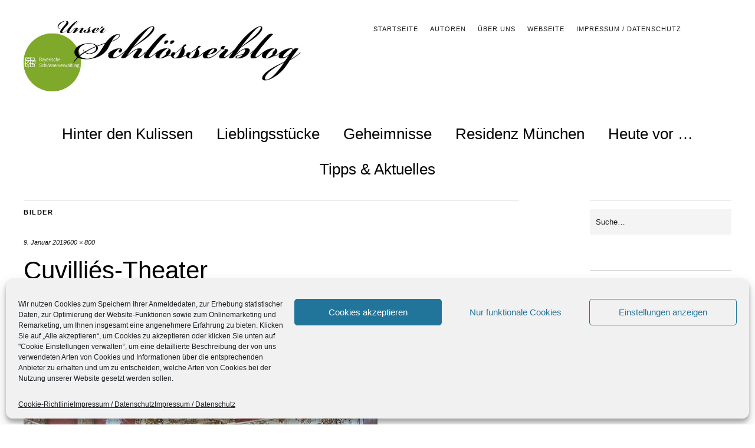

--- FILE ---
content_type: text/html; charset=UTF-8
request_url: https://schloesserblog.bayern.de/residenz-muenchen/1765-prinzessinnenhochzeit-in-muenchen/attachment/residenzbuch-small_0074
body_size: 14311
content:
<!DOCTYPE html><html lang="de"><head><meta charset="UTF-8" /><meta name="viewport" content="width=device-width,initial-scale=1"><title>Cuvilliés-Theater - Blog der Bayerischen Schlösserverwaltung</title><link rel="profile" href="http://gmpg.org/xfn/11"><link rel="pingback" href="https://schloesserblog.bayern.de/xmlrpc.php"> <!--[if lt IE 9]> <script src="https://schloesserblog.bayern.de/wp-content/themes/zuki/js/html5.js"></script> <![endif]--><meta name='robots' content='index, follow, max-image-preview:large, max-snippet:-1, max-video-preview:-1' /><title>Cuvilliés-Theater - Blog der Bayerischen Schlösserverwaltung</title><link rel="canonical" href="https://schloesserblog.bayern.de/residenz-muenchen/1765-prinzessinnenhochzeit-in-muenchen/attachment/residenzbuch-small_0074/" /><meta property="og:locale" content="de_DE" /><meta property="og:type" content="article" /><meta property="og:title" content="Cuvilliés-Theater - Blog der Bayerischen Schlösserverwaltung" /><meta property="og:description" content="Blick in den erhaltenen Zuschauerraum des einstigen kurfürstlichen Hofopernhauses, des heutigen &quot;Cuvilliés-Theaters&quot;" /><meta property="og:url" content="https://schloesserblog.bayern.de/residenz-muenchen/1765-prinzessinnenhochzeit-in-muenchen/attachment/residenzbuch-small_0074/" /><meta property="og:site_name" content="Blog der Bayerischen Schlösserverwaltung" /><meta property="article:modified_time" content="2019-01-09T15:33:33+00:00" /><meta property="og:image" content="https://schloesserblog.bayern.de/residenz-muenchen/1765-prinzessinnenhochzeit-in-muenchen/attachment/residenzbuch-small_0074" /><meta property="og:image:width" content="600" /><meta property="og:image:height" content="800" /><meta property="og:image:type" content="image/jpeg" /><meta name="twitter:card" content="summary_large_image" /> <script type="application/ld+json" class="yoast-schema-graph">{"@context":"https://schema.org","@graph":[{"@type":"WebPage","@id":"https://schloesserblog.bayern.de/residenz-muenchen/1765-prinzessinnenhochzeit-in-muenchen/attachment/residenzbuch-small_0074/","url":"https://schloesserblog.bayern.de/residenz-muenchen/1765-prinzessinnenhochzeit-in-muenchen/attachment/residenzbuch-small_0074/","name":"Cuvilliés-Theater - Blog der Bayerischen Schlösserverwaltung","isPartOf":{"@id":"https://schloesserblog.bayern.de/#website"},"primaryImageOfPage":{"@id":"https://schloesserblog.bayern.de/residenz-muenchen/1765-prinzessinnenhochzeit-in-muenchen/attachment/residenzbuch-small_0074/#primaryimage"},"image":{"@id":"https://schloesserblog.bayern.de/residenz-muenchen/1765-prinzessinnenhochzeit-in-muenchen/attachment/residenzbuch-small_0074/#primaryimage"},"thumbnailUrl":"https://schloesserblog.bayern.de/wp-content/uploads/2019/01/Residenzbuch-small_0074.jpg","datePublished":"2019-01-09T15:32:36+00:00","dateModified":"2019-01-09T15:33:33+00:00","breadcrumb":{"@id":"https://schloesserblog.bayern.de/residenz-muenchen/1765-prinzessinnenhochzeit-in-muenchen/attachment/residenzbuch-small_0074/#breadcrumb"},"inLanguage":"de","potentialAction":[{"@type":"ReadAction","target":["https://schloesserblog.bayern.de/residenz-muenchen/1765-prinzessinnenhochzeit-in-muenchen/attachment/residenzbuch-small_0074/"]}]},{"@type":"ImageObject","inLanguage":"de","@id":"https://schloesserblog.bayern.de/residenz-muenchen/1765-prinzessinnenhochzeit-in-muenchen/attachment/residenzbuch-small_0074/#primaryimage","url":"https://schloesserblog.bayern.de/wp-content/uploads/2019/01/Residenzbuch-small_0074.jpg","contentUrl":"https://schloesserblog.bayern.de/wp-content/uploads/2019/01/Residenzbuch-small_0074.jpg","width":600,"height":800,"caption":"Blick in den erhaltenen Zuschauerraum des einstigen kurfürstlichen Hofopernhauses, des heutigen \"Cuvilliés-Theaters\""},{"@type":"BreadcrumbList","@id":"https://schloesserblog.bayern.de/residenz-muenchen/1765-prinzessinnenhochzeit-in-muenchen/attachment/residenzbuch-small_0074/#breadcrumb","itemListElement":[{"@type":"ListItem","position":1,"name":"Startseite","item":"https://schloesserblog.bayern.de/"},{"@type":"ListItem","position":2,"name":"Treulich geführt&#8230; Anno 1765: Prinzessinnenhochzeit in München","item":"https://schloesserblog.bayern.de/residenz-muenchen/1765-prinzessinnenhochzeit-in-muenchen"},{"@type":"ListItem","position":3,"name":"Cuvilliés-Theater"}]},{"@type":"WebSite","@id":"https://schloesserblog.bayern.de/#website","url":"https://schloesserblog.bayern.de/","name":"Blog der Bayerischen Schlösserverwaltung","description":"","potentialAction":[{"@type":"SearchAction","target":{"@type":"EntryPoint","urlTemplate":"https://schloesserblog.bayern.de/?s={search_term_string}"},"query-input":{"@type":"PropertyValueSpecification","valueRequired":true,"valueName":"search_term_string"}}],"inLanguage":"de"}]}</script> <link rel="alternate" type="application/rss+xml" title="Blog der Bayerischen Schlösserverwaltung &raquo; Feed" href="https://schloesserblog.bayern.de/feed" /><link rel="alternate" type="application/rss+xml" title="Blog der Bayerischen Schlösserverwaltung &raquo; Kommentar-Feed" href="https://schloesserblog.bayern.de/comments/feed" /> <script type="text/javascript" id="wpp-js" src="https://schloesserblog.bayern.de/wp-content/plugins/wordpress-popular-posts/assets/js/wpp.min.js?ver=7.3.6" data-sampling="0" data-sampling-rate="100" data-api-url="https://schloesserblog.bayern.de/wp-json/wordpress-popular-posts" data-post-id="6079" data-token="2a1273cd4c" data-lang="0" data-debug="0"></script> <link rel="alternate" type="application/rss+xml" title="Blog der Bayerischen Schlösserverwaltung &raquo; Cuvilliés-Theater-Kommentar-Feed" href="https://schloesserblog.bayern.de/residenz-muenchen/1765-prinzessinnenhochzeit-in-muenchen/attachment/residenzbuch-small_0074/feed" /><style id='wp-img-auto-sizes-contain-inline-css' type='text/css'>img:is([sizes=auto i],[sizes^="auto," i]){contain-intrinsic-size:3000px 1500px}
/*# sourceURL=wp-img-auto-sizes-contain-inline-css */</style><style id='wp-emoji-styles-inline-css' type='text/css'>img.wp-smiley, img.emoji {
		display: inline !important;
		border: none !important;
		box-shadow: none !important;
		height: 1em !important;
		width: 1em !important;
		margin: 0 0.07em !important;
		vertical-align: -0.1em !important;
		background: none !important;
		padding: 0 !important;
	}
/*# sourceURL=wp-emoji-styles-inline-css */</style><style id='wp-block-library-inline-css' type='text/css'>:root{--wp-block-synced-color:#7a00df;--wp-block-synced-color--rgb:122,0,223;--wp-bound-block-color:var(--wp-block-synced-color);--wp-editor-canvas-background:#ddd;--wp-admin-theme-color:#007cba;--wp-admin-theme-color--rgb:0,124,186;--wp-admin-theme-color-darker-10:#006ba1;--wp-admin-theme-color-darker-10--rgb:0,107,160.5;--wp-admin-theme-color-darker-20:#005a87;--wp-admin-theme-color-darker-20--rgb:0,90,135;--wp-admin-border-width-focus:2px}@media (min-resolution:192dpi){:root{--wp-admin-border-width-focus:1.5px}}.wp-element-button{cursor:pointer}:root .has-very-light-gray-background-color{background-color:#eee}:root .has-very-dark-gray-background-color{background-color:#313131}:root .has-very-light-gray-color{color:#eee}:root .has-very-dark-gray-color{color:#313131}:root .has-vivid-green-cyan-to-vivid-cyan-blue-gradient-background{background:linear-gradient(135deg,#00d084,#0693e3)}:root .has-purple-crush-gradient-background{background:linear-gradient(135deg,#34e2e4,#4721fb 50%,#ab1dfe)}:root .has-hazy-dawn-gradient-background{background:linear-gradient(135deg,#faaca8,#dad0ec)}:root .has-subdued-olive-gradient-background{background:linear-gradient(135deg,#fafae1,#67a671)}:root .has-atomic-cream-gradient-background{background:linear-gradient(135deg,#fdd79a,#004a59)}:root .has-nightshade-gradient-background{background:linear-gradient(135deg,#330968,#31cdcf)}:root .has-midnight-gradient-background{background:linear-gradient(135deg,#020381,#2874fc)}:root{--wp--preset--font-size--normal:16px;--wp--preset--font-size--huge:42px}.has-regular-font-size{font-size:1em}.has-larger-font-size{font-size:2.625em}.has-normal-font-size{font-size:var(--wp--preset--font-size--normal)}.has-huge-font-size{font-size:var(--wp--preset--font-size--huge)}.has-text-align-center{text-align:center}.has-text-align-left{text-align:left}.has-text-align-right{text-align:right}.has-fit-text{white-space:nowrap!important}#end-resizable-editor-section{display:none}.aligncenter{clear:both}.items-justified-left{justify-content:flex-start}.items-justified-center{justify-content:center}.items-justified-right{justify-content:flex-end}.items-justified-space-between{justify-content:space-between}.screen-reader-text{border:0;clip-path:inset(50%);height:1px;margin:-1px;overflow:hidden;padding:0;position:absolute;width:1px;word-wrap:normal!important}.screen-reader-text:focus{background-color:#ddd;clip-path:none;color:#444;display:block;font-size:1em;height:auto;left:5px;line-height:normal;padding:15px 23px 14px;text-decoration:none;top:5px;width:auto;z-index:100000}html :where(.has-border-color){border-style:solid}html :where([style*=border-top-color]){border-top-style:solid}html :where([style*=border-right-color]){border-right-style:solid}html :where([style*=border-bottom-color]){border-bottom-style:solid}html :where([style*=border-left-color]){border-left-style:solid}html :where([style*=border-width]){border-style:solid}html :where([style*=border-top-width]){border-top-style:solid}html :where([style*=border-right-width]){border-right-style:solid}html :where([style*=border-bottom-width]){border-bottom-style:solid}html :where([style*=border-left-width]){border-left-style:solid}html :where(img[class*=wp-image-]){height:auto;max-width:100%}:where(figure){margin:0 0 1em}html :where(.is-position-sticky){--wp-admin--admin-bar--position-offset:var(--wp-admin--admin-bar--height,0px)}@media screen and (max-width:600px){html :where(.is-position-sticky){--wp-admin--admin-bar--position-offset:0px}}

/*# sourceURL=wp-block-library-inline-css */</style><style id='global-styles-inline-css' type='text/css'>:root{--wp--preset--aspect-ratio--square: 1;--wp--preset--aspect-ratio--4-3: 4/3;--wp--preset--aspect-ratio--3-4: 3/4;--wp--preset--aspect-ratio--3-2: 3/2;--wp--preset--aspect-ratio--2-3: 2/3;--wp--preset--aspect-ratio--16-9: 16/9;--wp--preset--aspect-ratio--9-16: 9/16;--wp--preset--color--black: #000000;--wp--preset--color--cyan-bluish-gray: #abb8c3;--wp--preset--color--white: #ffffff;--wp--preset--color--pale-pink: #f78da7;--wp--preset--color--vivid-red: #cf2e2e;--wp--preset--color--luminous-vivid-orange: #ff6900;--wp--preset--color--luminous-vivid-amber: #fcb900;--wp--preset--color--light-green-cyan: #7bdcb5;--wp--preset--color--vivid-green-cyan: #00d084;--wp--preset--color--pale-cyan-blue: #8ed1fc;--wp--preset--color--vivid-cyan-blue: #0693e3;--wp--preset--color--vivid-purple: #9b51e0;--wp--preset--gradient--vivid-cyan-blue-to-vivid-purple: linear-gradient(135deg,rgb(6,147,227) 0%,rgb(155,81,224) 100%);--wp--preset--gradient--light-green-cyan-to-vivid-green-cyan: linear-gradient(135deg,rgb(122,220,180) 0%,rgb(0,208,130) 100%);--wp--preset--gradient--luminous-vivid-amber-to-luminous-vivid-orange: linear-gradient(135deg,rgb(252,185,0) 0%,rgb(255,105,0) 100%);--wp--preset--gradient--luminous-vivid-orange-to-vivid-red: linear-gradient(135deg,rgb(255,105,0) 0%,rgb(207,46,46) 100%);--wp--preset--gradient--very-light-gray-to-cyan-bluish-gray: linear-gradient(135deg,rgb(238,238,238) 0%,rgb(169,184,195) 100%);--wp--preset--gradient--cool-to-warm-spectrum: linear-gradient(135deg,rgb(74,234,220) 0%,rgb(151,120,209) 20%,rgb(207,42,186) 40%,rgb(238,44,130) 60%,rgb(251,105,98) 80%,rgb(254,248,76) 100%);--wp--preset--gradient--blush-light-purple: linear-gradient(135deg,rgb(255,206,236) 0%,rgb(152,150,240) 100%);--wp--preset--gradient--blush-bordeaux: linear-gradient(135deg,rgb(254,205,165) 0%,rgb(254,45,45) 50%,rgb(107,0,62) 100%);--wp--preset--gradient--luminous-dusk: linear-gradient(135deg,rgb(255,203,112) 0%,rgb(199,81,192) 50%,rgb(65,88,208) 100%);--wp--preset--gradient--pale-ocean: linear-gradient(135deg,rgb(255,245,203) 0%,rgb(182,227,212) 50%,rgb(51,167,181) 100%);--wp--preset--gradient--electric-grass: linear-gradient(135deg,rgb(202,248,128) 0%,rgb(113,206,126) 100%);--wp--preset--gradient--midnight: linear-gradient(135deg,rgb(2,3,129) 0%,rgb(40,116,252) 100%);--wp--preset--font-size--small: 13px;--wp--preset--font-size--medium: 20px;--wp--preset--font-size--large: 36px;--wp--preset--font-size--x-large: 42px;--wp--preset--spacing--20: 0.44rem;--wp--preset--spacing--30: 0.67rem;--wp--preset--spacing--40: 1rem;--wp--preset--spacing--50: 1.5rem;--wp--preset--spacing--60: 2.25rem;--wp--preset--spacing--70: 3.38rem;--wp--preset--spacing--80: 5.06rem;--wp--preset--shadow--natural: 6px 6px 9px rgba(0, 0, 0, 0.2);--wp--preset--shadow--deep: 12px 12px 50px rgba(0, 0, 0, 0.4);--wp--preset--shadow--sharp: 6px 6px 0px rgba(0, 0, 0, 0.2);--wp--preset--shadow--outlined: 6px 6px 0px -3px rgb(255, 255, 255), 6px 6px rgb(0, 0, 0);--wp--preset--shadow--crisp: 6px 6px 0px rgb(0, 0, 0);}:where(.is-layout-flex){gap: 0.5em;}:where(.is-layout-grid){gap: 0.5em;}body .is-layout-flex{display: flex;}.is-layout-flex{flex-wrap: wrap;align-items: center;}.is-layout-flex > :is(*, div){margin: 0;}body .is-layout-grid{display: grid;}.is-layout-grid > :is(*, div){margin: 0;}:where(.wp-block-columns.is-layout-flex){gap: 2em;}:where(.wp-block-columns.is-layout-grid){gap: 2em;}:where(.wp-block-post-template.is-layout-flex){gap: 1.25em;}:where(.wp-block-post-template.is-layout-grid){gap: 1.25em;}.has-black-color{color: var(--wp--preset--color--black) !important;}.has-cyan-bluish-gray-color{color: var(--wp--preset--color--cyan-bluish-gray) !important;}.has-white-color{color: var(--wp--preset--color--white) !important;}.has-pale-pink-color{color: var(--wp--preset--color--pale-pink) !important;}.has-vivid-red-color{color: var(--wp--preset--color--vivid-red) !important;}.has-luminous-vivid-orange-color{color: var(--wp--preset--color--luminous-vivid-orange) !important;}.has-luminous-vivid-amber-color{color: var(--wp--preset--color--luminous-vivid-amber) !important;}.has-light-green-cyan-color{color: var(--wp--preset--color--light-green-cyan) !important;}.has-vivid-green-cyan-color{color: var(--wp--preset--color--vivid-green-cyan) !important;}.has-pale-cyan-blue-color{color: var(--wp--preset--color--pale-cyan-blue) !important;}.has-vivid-cyan-blue-color{color: var(--wp--preset--color--vivid-cyan-blue) !important;}.has-vivid-purple-color{color: var(--wp--preset--color--vivid-purple) !important;}.has-black-background-color{background-color: var(--wp--preset--color--black) !important;}.has-cyan-bluish-gray-background-color{background-color: var(--wp--preset--color--cyan-bluish-gray) !important;}.has-white-background-color{background-color: var(--wp--preset--color--white) !important;}.has-pale-pink-background-color{background-color: var(--wp--preset--color--pale-pink) !important;}.has-vivid-red-background-color{background-color: var(--wp--preset--color--vivid-red) !important;}.has-luminous-vivid-orange-background-color{background-color: var(--wp--preset--color--luminous-vivid-orange) !important;}.has-luminous-vivid-amber-background-color{background-color: var(--wp--preset--color--luminous-vivid-amber) !important;}.has-light-green-cyan-background-color{background-color: var(--wp--preset--color--light-green-cyan) !important;}.has-vivid-green-cyan-background-color{background-color: var(--wp--preset--color--vivid-green-cyan) !important;}.has-pale-cyan-blue-background-color{background-color: var(--wp--preset--color--pale-cyan-blue) !important;}.has-vivid-cyan-blue-background-color{background-color: var(--wp--preset--color--vivid-cyan-blue) !important;}.has-vivid-purple-background-color{background-color: var(--wp--preset--color--vivid-purple) !important;}.has-black-border-color{border-color: var(--wp--preset--color--black) !important;}.has-cyan-bluish-gray-border-color{border-color: var(--wp--preset--color--cyan-bluish-gray) !important;}.has-white-border-color{border-color: var(--wp--preset--color--white) !important;}.has-pale-pink-border-color{border-color: var(--wp--preset--color--pale-pink) !important;}.has-vivid-red-border-color{border-color: var(--wp--preset--color--vivid-red) !important;}.has-luminous-vivid-orange-border-color{border-color: var(--wp--preset--color--luminous-vivid-orange) !important;}.has-luminous-vivid-amber-border-color{border-color: var(--wp--preset--color--luminous-vivid-amber) !important;}.has-light-green-cyan-border-color{border-color: var(--wp--preset--color--light-green-cyan) !important;}.has-vivid-green-cyan-border-color{border-color: var(--wp--preset--color--vivid-green-cyan) !important;}.has-pale-cyan-blue-border-color{border-color: var(--wp--preset--color--pale-cyan-blue) !important;}.has-vivid-cyan-blue-border-color{border-color: var(--wp--preset--color--vivid-cyan-blue) !important;}.has-vivid-purple-border-color{border-color: var(--wp--preset--color--vivid-purple) !important;}.has-vivid-cyan-blue-to-vivid-purple-gradient-background{background: var(--wp--preset--gradient--vivid-cyan-blue-to-vivid-purple) !important;}.has-light-green-cyan-to-vivid-green-cyan-gradient-background{background: var(--wp--preset--gradient--light-green-cyan-to-vivid-green-cyan) !important;}.has-luminous-vivid-amber-to-luminous-vivid-orange-gradient-background{background: var(--wp--preset--gradient--luminous-vivid-amber-to-luminous-vivid-orange) !important;}.has-luminous-vivid-orange-to-vivid-red-gradient-background{background: var(--wp--preset--gradient--luminous-vivid-orange-to-vivid-red) !important;}.has-very-light-gray-to-cyan-bluish-gray-gradient-background{background: var(--wp--preset--gradient--very-light-gray-to-cyan-bluish-gray) !important;}.has-cool-to-warm-spectrum-gradient-background{background: var(--wp--preset--gradient--cool-to-warm-spectrum) !important;}.has-blush-light-purple-gradient-background{background: var(--wp--preset--gradient--blush-light-purple) !important;}.has-blush-bordeaux-gradient-background{background: var(--wp--preset--gradient--blush-bordeaux) !important;}.has-luminous-dusk-gradient-background{background: var(--wp--preset--gradient--luminous-dusk) !important;}.has-pale-ocean-gradient-background{background: var(--wp--preset--gradient--pale-ocean) !important;}.has-electric-grass-gradient-background{background: var(--wp--preset--gradient--electric-grass) !important;}.has-midnight-gradient-background{background: var(--wp--preset--gradient--midnight) !important;}.has-small-font-size{font-size: var(--wp--preset--font-size--small) !important;}.has-medium-font-size{font-size: var(--wp--preset--font-size--medium) !important;}.has-large-font-size{font-size: var(--wp--preset--font-size--large) !important;}.has-x-large-font-size{font-size: var(--wp--preset--font-size--x-large) !important;}
/*# sourceURL=global-styles-inline-css */</style><style id='classic-theme-styles-inline-css' type='text/css'>/*! This file is auto-generated */
.wp-block-button__link{color:#fff;background-color:#32373c;border-radius:9999px;box-shadow:none;text-decoration:none;padding:calc(.667em + 2px) calc(1.333em + 2px);font-size:1.125em}.wp-block-file__button{background:#32373c;color:#fff;text-decoration:none}
/*# sourceURL=/wp-includes/css/classic-themes.min.css */</style><link rel='stylesheet' id='wp-components-css' href='https://schloesserblog.bayern.de/wp-includes/css/dist/components/style.min.css?ver=6.9' type='text/css' media='all' /><link rel='stylesheet' id='wp-preferences-css' href='https://schloesserblog.bayern.de/wp-includes/css/dist/preferences/style.min.css?ver=6.9' type='text/css' media='all' /><link rel='stylesheet' id='wp-block-editor-css' href='https://schloesserblog.bayern.de/wp-includes/css/dist/block-editor/style.min.css?ver=6.9' type='text/css' media='all' /><link rel='stylesheet' id='wp-reusable-blocks-css' href='https://schloesserblog.bayern.de/wp-includes/css/dist/reusable-blocks/style.min.css?ver=6.9' type='text/css' media='all' /><link rel='stylesheet' id='wp-patterns-css' href='https://schloesserblog.bayern.de/wp-includes/css/dist/patterns/style.min.css?ver=6.9' type='text/css' media='all' /><link rel='stylesheet' id='wp-editor-css' href='https://schloesserblog.bayern.de/wp-includes/css/dist/editor/style.min.css?ver=6.9' type='text/css' media='all' /><link rel='stylesheet' id='drop_shadow_block-style-css-css' href='https://schloesserblog.bayern.de/wp-content/cache/autoptimize/css/autoptimize_single_981dda2abdb76d149f33830c8d825e5c.css?ver=1.7.14' type='text/css' media='all' /><link rel='stylesheet' id='video-embed-privacy-css' href='https://schloesserblog.bayern.de/wp-content/cache/autoptimize/css/autoptimize_single_d831e854c42f53eabd22f2c45f65b4d4.css?ver=6.9' type='text/css' media='all' /><link rel='stylesheet' id='cmplz-general-css' href='https://schloesserblog.bayern.de/wp-content/plugins/complianz-gdpr/assets/css/cookieblocker.min.css?ver=1764832614' type='text/css' media='all' /><link rel='stylesheet' id='wordpress-popular-posts-css-css' href='https://schloesserblog.bayern.de/wp-content/cache/autoptimize/css/autoptimize_single_bc659c66ff1402b607f62f19f57691fd.css?ver=7.3.6' type='text/css' media='all' /><link rel='stylesheet' id='parent-style-css' href='https://schloesserblog.bayern.de/wp-content/cache/autoptimize/css/autoptimize_single_644d3ce0a5dd003bef059e80280595df.css?ver=6.9' type='text/css' media='all' /><link rel='stylesheet' id='zuki-flex-slider-style-css' href='https://schloesserblog.bayern.de/wp-content/cache/autoptimize/css/autoptimize_single_2aa16dee18bd244685fa8ec59b0bae02.css?ver=6.9' type='text/css' media='all' /><link rel='stylesheet' id='zuki-fonts-css' href='//schloesserblog.bayern.de/wp-content/uploads/omgf/zuki-fonts/zuki-fonts.css?ver=1667811291' type='text/css' media='all' /><link rel='stylesheet' id='genericons-css' href='https://schloesserblog.bayern.de/wp-content/cache/autoptimize/css/autoptimize_single_8604c201ca1b346289d82daf2b6c91f6.css?ver=3.0.3' type='text/css' media='all' /><link rel='stylesheet' id='zuki-style-css' href='https://schloesserblog.bayern.de/wp-content/cache/autoptimize/css/autoptimize_single_7b4352f8e60bd50cbffaaae6a3a8beec.css?ver=20140630' type='text/css' media='all' /> <script type="text/javascript" src="https://schloesserblog.bayern.de/wp-includes/js/jquery/jquery.min.js?ver=3.7.1" id="jquery-core-js"></script> <script defer type="text/javascript" src="https://schloesserblog.bayern.de/wp-includes/js/jquery/jquery-migrate.min.js?ver=3.4.1" id="jquery-migrate-js"></script> <script defer type="text/javascript" src="https://schloesserblog.bayern.de/wp-content/cache/autoptimize/js/autoptimize_single_231d5791baf6196fd38a630f5726d978.js?ver=1.1" id="zuki-fitvids-js"></script> <script defer type="text/javascript" src="https://schloesserblog.bayern.de/wp-content/themes/zuki/js/flex-slider/jquery.flexslider-min.js?ver=6.9" id="zuki-flex-slider-js"></script> <script defer type="text/javascript" src="https://schloesserblog.bayern.de/wp-content/cache/autoptimize/js/autoptimize_single_02f0936f243a36fb059c7fc79b3ae9d5.js?ver=20140426" id="zuki-script-js"></script> <meta name="generator" content="WordPress 6.9" /><link rel='shortlink' href='https://schloesserblog.bayern.de/?p=6079' /><style>.cmplz-hidden {
					display: none !important;
				}</style><style id="wpp-loading-animation-styles">@-webkit-keyframes bgslide{from{background-position-x:0}to{background-position-x:-200%}}@keyframes bgslide{from{background-position-x:0}to{background-position-x:-200%}}.wpp-widget-block-placeholder,.wpp-shortcode-placeholder{margin:0 auto;width:60px;height:3px;background:#dd3737;background:linear-gradient(90deg,#dd3737 0%,#571313 10%,#dd3737 100%);background-size:200% auto;border-radius:3px;-webkit-animation:bgslide 1s infinite linear;animation:bgslide 1s infinite linear}</style><style type="text/css">.widget-area p.summary a,
		.entry-content p a,
		.entry-content li a,
		.page .entry-content p a,
		blockquote cite a,
		.textwidget a,
		#comments .comment-text a,
		.authorbox p.author-description a {color: ;}
		.widget_zuki_recentposts_color .bg-wrap {background: ;}
		.archive-menu-content {background: ;}</style><style type="text/css" id="zuki-header-css">#site-title h1,
		#site-title h2.site-description {
			display: none;
		}</style><style type="text/css" id="wp-custom-css">if ( function_exists( 'coauthors_posts_links' ) ) {
    coauthors_posts_links();
} else {
    the_author_posts_link();
}</style></head><body data-cmplz=1 class="attachment wp-singular attachment-template-default single single-attachment postid-6079 attachmentid-6079 attachment-jpeg wp-theme-zuki wp-child-theme-zukichildthemefolder"><div id="container"><header id="masthead" class="cf" role="banner"><nav id="header-top-nav"><ul id="menu-header-top" class="menu"><li id="menu-item-4376" class="menu-item menu-item-type-post_type menu-item-object-page menu-item-home menu-item-4376"><a href="https://schloesserblog.bayern.de/">Startseite</a></li><li id="menu-item-4263" class="menu-item menu-item-type-post_type menu-item-object-page menu-item-4263"><a href="https://schloesserblog.bayern.de/autoren">Autoren</a></li><li id="menu-item-4264" class="menu-item menu-item-type-post_type menu-item-object-page menu-item-4264"><a href="https://schloesserblog.bayern.de/uber-uns-2">Über uns</a></li><li id="menu-item-4951" class="menu-item menu-item-type-post_type menu-item-object-page menu-item-4951"><a href="https://schloesserblog.bayern.de/webseite">Webseite</a></li><li id="menu-item-4265" class="menu-item menu-item-type-post_type menu-item-object-page menu-item-privacy-policy menu-item-4265"><a rel="privacy-policy" href="https://schloesserblog.bayern.de/impressum">Impressum / Datenschutz</a></li></ul></nav><div id="site-title"><div id="site-header"> <a href="https://schloesserblog.bayern.de/" rel="home"><img src="https://schloesserblog.bayern.de/wp-content/uploads/2018/05/cropped-Header-Schlösserblog-Bayern.jpg" width="800" height="200" alt=""></a></div><h1><a href="https://schloesserblog.bayern.de/" title="Blog der Bayerischen Schlösserverwaltung">Blog der Bayerischen Schlösserverwaltung</a></h1></div> <a href="#menuopen" id="mobile-menu-toggle"><span>Menü</span></a><div id="mobile-menu-wrap" class="cf"><nav id="site-nav" class="cf"><ul id="menu-hauptmenue" class="nav-menu"><li id="menu-item-4287" class="menu-item menu-item-type-taxonomy menu-item-object-category menu-item-4287"><a href="https://schloesserblog.bayern.de/hinter-den-kulissen">Hinter den Kulissen</a></li><li id="menu-item-4288" class="menu-item menu-item-type-taxonomy menu-item-object-category menu-item-4288"><a href="https://schloesserblog.bayern.de/lieblingsstuecke-unserer-autoren">Lieblingsstücke</a></li><li id="menu-item-4286" class="menu-item menu-item-type-taxonomy menu-item-object-category menu-item-4286"><a href="https://schloesserblog.bayern.de/geheimnisse">Geheimnisse</a></li><li id="menu-item-4273" class="menu-item menu-item-type-taxonomy menu-item-object-category menu-item-4273"><a href="https://schloesserblog.bayern.de/residenz-muenchen">Residenz München</a></li><li id="menu-item-4290" class="menu-item menu-item-type-taxonomy menu-item-object-category menu-item-4290"><a href="https://schloesserblog.bayern.de/heute-vor">Heute vor &#8230;</a></li><li id="menu-item-4289" class="menu-item menu-item-type-taxonomy menu-item-object-category menu-item-4289"><a href="https://schloesserblog.bayern.de/tipps-aktuelles">Tipps &#038; Aktuelles</a></li></ul></nav> <a href="#menuclose" id="mobile-menu-close"><span>Menü schiessen</span></a></div></header><div id="main-wrap"><div id="primary" class="site-content cf" role="main"><h3 class="blog-title">Bilder</h3><article id="post-6079" class="post-6079 attachment type-attachment status-inherit hentry"><header class="entry-header"><div class="entry-date"> <a href="https://schloesserblog.bayern.de/residenz-muenchen/1765-prinzessinnenhochzeit-in-muenchen/attachment/residenzbuch-small_0074">9. Januar 2019</a></div><div class="full-size-link"><a href="https://schloesserblog.bayern.de/wp-content/uploads/2019/01/Residenzbuch-small_0074.jpg">600 &times; 800</a></div><h1 class="entry-title">Cuvilliés-Theater</a></h1></header><div class="entry-wrap"><div class="entry-content"><div class="attachment"> <a href="https://schloesserblog.bayern.de/residenz-muenchen/1765-prinzessinnenhochzeit-in-muenchen/attachment/p1030782-2" title="Cuvilliés-Theater"><img width="600" height="800" src="https://schloesserblog.bayern.de/wp-content/uploads/2019/01/Residenzbuch-small_0074.jpg" class="attachment-1180x1180 size-1180x1180" alt="Blick in den erhaltenen Zuschauerraum des einstigen kurfürstlichen Hofopernhauses, des heutigen &quot;Cuvilliés-Theaters&quot;" decoding="async" fetchpriority="high" /></a><div class="entry-caption"><p>Blick in den erhaltenen Zuschauerraum des einstigen kurfürstlichen Hofopernhauses, des heutigen &#8222;Cuvilliés-Theaters&#8220;</p></div></div></div></div></article><div id="comments" class="comments-area"><div id="respond" class="comment-respond"><h3 id="reply-title" class="comment-reply-title">Schreibe einen Kommentar <small><a rel="nofollow" id="cancel-comment-reply-link" href="/residenz-muenchen/1765-prinzessinnenhochzeit-in-muenchen/attachment/residenzbuch-small_0074#respond" style="display:none;">Antwort abbrechen</a></small></h3><form action="https://schloesserblog.bayern.de/wp-comments-post.php" method="post" id="commentform" class="comment-form"><p class="comment-notes"><span id="email-notes">Deine E-Mail-Adresse wird nicht veröffentlicht.</span> <span class="required-field-message">Erforderliche Felder sind mit <span class="required">*</span> markiert</span></p><p class="comment-form-comment"><label for="comment">Kommentar <span class="required">*</span></label><textarea autocomplete="new-password"  id="dd02b0b5fa"  name="dd02b0b5fa"   cols="45" rows="8" maxlength="65525" required="required"></textarea><textarea id="comment" aria-label="hp-comment" aria-hidden="true" name="comment" autocomplete="new-password" style="padding:0 !important;clip:rect(1px, 1px, 1px, 1px) !important;position:absolute !important;white-space:nowrap !important;height:1px !important;width:1px !important;overflow:hidden !important;" tabindex="-1"></textarea><script data-noptimize>document.getElementById("comment").setAttribute( "id", "ad0db054e3b0004552de7191b21a57c7" );document.getElementById("dd02b0b5fa").setAttribute( "id", "comment" );</script></p><p class="comment-form-author"><label for="author">Name <span class="required">*</span></label> <input id="author" name="author" type="text" value="" size="30" maxlength="245" autocomplete="name" required="required" /></p><p class="comment-form-email"><label for="email">E-Mail <span class="required">*</span></label> <input id="email" name="email" type="text" value="" size="30" maxlength="100" aria-describedby="email-notes" autocomplete="email" required="required" /></p><p class="comment-form-url"><label for="url">Website</label> <input id="url" name="url" type="text" value="" size="30" maxlength="200" autocomplete="url" /></p><p class="form-submit"><input name="submit" type="submit" id="submit" class="submit" value="Kommentar abschicken" /> <input type='hidden' name='comment_post_ID' value='6079' id='comment_post_ID' /> <input type='hidden' name='comment_parent' id='comment_parent' value='0' /></p></form></div></div><div class="nav-wrap cf"><nav id="nav-single" class="cf"><div class="nav-next"><a href='https://schloesserblog.bayern.de/residenz-muenchen/1765-prinzessinnenhochzeit-in-muenchen/attachment/p1030782-2'><span>Nächstes Bild</span></a></div><div class="nav-previous"><a href='https://schloesserblog.bayern.de/residenz-muenchen/1765-prinzessinnenhochzeit-in-muenchen/attachment/resmue_r_57_suedost'><span>Vorheriges Bild</span></a></div></nav></div></div><div id="blog-sidebar" class="default-sidebar widget-area" role="complementary"><aside id="search-3" class="widget widget_search"><form role="search" method="get" id="searchform" class="searchform" action="https://schloesserblog.bayern.de/" role="search"> <label for="s" class="screen-reader-text"><span>Suche</span></label> <input type="text" class="search-field" name="s" id="s" placeholder="Suche&hellip;" /> <input type="submit" class="submit" name="submit" id="searchsubmit" value="Suche" /></form></aside><aside id="categories-3" class="widget widget_categories"><h3 class="widget-title">Kategorien</h3><ul><li class="cat-item cat-item-1"><a href="https://schloesserblog.bayern.de/allgemein">Allgemein</a></li><li class="cat-item cat-item-122"><a href="https://schloesserblog.bayern.de/geheimnisse">Geheimnisse</a></li><li class="cat-item cat-item-123"><a href="https://schloesserblog.bayern.de/heute-vor">Heute vor &#8230;</a></li><li class="cat-item cat-item-124"><a href="https://schloesserblog.bayern.de/hinter-den-kulissen">Hinter den Kulissen</a></li><li class="cat-item cat-item-125"><a href="https://schloesserblog.bayern.de/lieblingsstuecke-unserer-autoren">Lieblingsstücke unserer Autoren</a></li><li class="cat-item cat-item-114"><a href="https://schloesserblog.bayern.de/residenz-muenchen">Residenz München</a></li><li class="cat-item cat-item-121"><a href="https://schloesserblog.bayern.de/tipps-aktuelles">Tipps und Aktuelles</a></li></ul></aside><aside id="nav_menu-7" class="widget widget_nav_menu"><h3 class="widget-title">Folge den Bayerischen Schlössern</h3><div class="menu-social-container"><ul id="menu-social" class="menu"><li id="menu-item-4394" class="menu-item menu-item-type-custom menu-item-object-custom menu-item-4394"><a target="_blank" href="https://www.facebook.com/bayerische.schloesserverwaltung/">Facebook</a></li><li id="menu-item-4411" class="menu-item menu-item-type-custom menu-item-object-custom menu-item-4411"><a target="_blank" href="https://www.instagram.com/schloesserverwaltung.bayern/">Instagram</a></li><li id="menu-item-4395" class="menu-item menu-item-type-custom menu-item-object-custom menu-item-4395"><a target="_blank" href="http://www.schloesser.bayern.de/deutsch/aktuell/newslett/newsletter.htm">Newsletter</a></li><li id="menu-item-4393" class="menu-item menu-item-type-custom menu-item-object-custom menu-item-4393"><a target="_blank" href="https://www.youtube.com/channel/UC7DF2C2JL2K4KJEyRswpqjw">Youtube</a></li></ul></div></aside></div><div id="footerwidgets-wrap" class="cf"><div id="footer-one" class="default-sidebar widget-area" role="complementary"><aside id="nav_menu-3" class="widget widget_nav_menu"><h3 class="widget-title">Burgen &#038; Schlösser</h3><div class="menu-footer-1-container"><ul id="menu-footer-1" class="menu"><li id="menu-item-4361" class="menu-item menu-item-type-custom menu-item-object-custom menu-item-4361"><a href="https://schloesserblog.bayern.de/residenz-muenchen">Residenz München</a></li><li id="menu-item-4360" class="menu-item menu-item-type-custom menu-item-object-custom menu-item-4360"><a href="https://schloesserblog.bayern.de/tag/residenz-wuerzburg">Residenz Würzburg</a></li><li id="menu-item-4364" class="menu-item menu-item-type-custom menu-item-object-custom menu-item-4364"><a href="https://schloesserblog.bayern.de/tag/schloss-nymphenburg">Schloss Nymphenburg</a></li><li id="menu-item-4363" class="menu-item menu-item-type-custom menu-item-object-custom menu-item-4363"><a href="https://schloesserblog.bayern.de/tag/schloss-schleissheim">Schloss Schleißheim</a></li></ul></div></aside></div><div id="footer-two" class="default-sidebar widget-area" role="complementary"><aside id="nav_menu-4" class="widget widget_nav_menu"><h3 class="widget-title">Landesherren</h3><div class="menu-footer-2-container"><ul id="menu-footer-2" class="menu"><li id="menu-item-4365" class="menu-item menu-item-type-custom menu-item-object-custom menu-item-4365"><a href="https://schloesserblog.bayern.de/tag/kurfurst-karl-albrecht">Kurfürst Karl Albrecht</a></li><li id="menu-item-4366" class="menu-item menu-item-type-custom menu-item-object-custom menu-item-4366"><a href="https://schloesserblog.bayern.de/tag/kurfurst-max-emanuel">Kurfürst Max Emanuel</a></li><li id="menu-item-4367" class="menu-item menu-item-type-custom menu-item-object-custom menu-item-4367"><a href="https://schloesserblog.bayern.de/tag/kurfurst-maximilian-i">Kurfürst Maximilian I</a></li><li id="menu-item-4368" class="menu-item menu-item-type-custom menu-item-object-custom menu-item-4368"><a href="https://schloesserblog.bayern.de/tag/konig-ludwig-i">König Ludwig I</a></li><li id="menu-item-4369" class="menu-item menu-item-type-custom menu-item-object-custom menu-item-4369"><a href="https://schloesserblog.bayern.de/tag/konig-ludwig-ii">König Ludwig II</a></li></ul></div></aside></div><div id="footer-three" class="default-sidebar widget-area" role="complementary"><aside id="nav_menu-5" class="widget widget_nav_menu"><h3 class="widget-title">Baumeister &#038; Architekten</h3><div class="menu-footer-3-container"><ul id="menu-footer-3" class="menu"><li id="menu-item-4370" class="menu-item menu-item-type-custom menu-item-object-custom menu-item-4370"><a href="https://schloesserblog.bayern.de/tag/francois-cuvillies">François Cuvilliés</a></li><li id="menu-item-4371" class="menu-item menu-item-type-custom menu-item-object-custom menu-item-4371"><a href="https://schloesserblog.bayern.de/tag/leo-von-klenze">Leo von Klenze</a></li><li id="menu-item-4372" class="menu-item menu-item-type-custom menu-item-object-custom menu-item-4372"><a href="https://schloesserblog.bayern.de/tag/balthasar-neumann">Balthasar Neumann</a></li></ul></div></aside></div><div id="footer-four" class="default-sidebar widget-area" role="complementary"><aside id="nav_menu-6" class="widget widget_nav_menu"><h3 class="widget-title">Über den Schlösserblog</h3><div class="menu-footer-4-container"><ul id="menu-footer-4" class="menu"><li id="menu-item-4373" class="menu-item menu-item-type-post_type menu-item-object-page menu-item-4373"><a href="https://schloesserblog.bayern.de/autoren">Autoren</a></li><li id="menu-item-4374" class="menu-item menu-item-type-post_type menu-item-object-page menu-item-4374"><a href="https://schloesserblog.bayern.de/uber-uns-2">Über uns</a></li><li id="menu-item-4375" class="menu-item menu-item-type-post_type menu-item-object-page menu-item-privacy-policy menu-item-4375"><a rel="privacy-policy" href="https://schloesserblog.bayern.de/impressum">Impressum / Datenschutz</a></li></ul></div></aside></div></div><footer id="colophon" class="site-footer cf"><div id="site-info"><ul class="credit" role="contentinfo"><li class="copyright">Copyright &copy; 2026 <a href="https://schloesserblog.bayern.de/">Blog der Bayerischen Schlösserverwaltung.</a></li><li class="wp-credit"> Proudly powered by <a href="http://wordpress.org/" >WordPress.</a></li><li> Theme: Zuki von <a href="http://www.elmastudio.de/en/" rel="designer">Elmastudio</a>.</li></ul></div></footer></div></div> <script type="speculationrules">{"prefetch":[{"source":"document","where":{"and":[{"href_matches":"/*"},{"not":{"href_matches":["/wp-*.php","/wp-admin/*","/wp-content/uploads/*","/wp-content/*","/wp-content/plugins/*","/wp-content/themes/zukichildthemefolder/*","/wp-content/themes/zuki/*","/*\\?(.+)"]}},{"not":{"selector_matches":"a[rel~=\"nofollow\"]"}},{"not":{"selector_matches":".no-prefetch, .no-prefetch a"}}]},"eagerness":"conservative"}]}</script> <script defer src="[data-uri]"></script> <div id="cmplz-cookiebanner-container"><div class="cmplz-cookiebanner cmplz-hidden banner-1 static-minimal optin cmplz-bottom cmplz-categories-type-view-preferences" aria-modal="true" data-nosnippet="true" role="dialog" aria-live="polite" aria-labelledby="cmplz-header-1-optin" aria-describedby="cmplz-message-1-optin"><div class="cmplz-header"><div class="cmplz-logo"></div><div class="cmplz-title" id="cmplz-header-1-optin">Cookie-Zustimmung verwalten</div><div class="cmplz-close" tabindex="0" role="button" aria-label="Dialog schließen"> <svg aria-hidden="true" focusable="false" data-prefix="fas" data-icon="times" class="svg-inline--fa fa-times fa-w-11" role="img" xmlns="http://www.w3.org/2000/svg" viewBox="0 0 352 512"><path fill="currentColor" d="M242.72 256l100.07-100.07c12.28-12.28 12.28-32.19 0-44.48l-22.24-22.24c-12.28-12.28-32.19-12.28-44.48 0L176 189.28 75.93 89.21c-12.28-12.28-32.19-12.28-44.48 0L9.21 111.45c-12.28 12.28-12.28 32.19 0 44.48L109.28 256 9.21 356.07c-12.28 12.28-12.28 32.19 0 44.48l22.24 22.24c12.28 12.28 32.2 12.28 44.48 0L176 322.72l100.07 100.07c12.28 12.28 32.2 12.28 44.48 0l22.24-22.24c12.28-12.28 12.28-32.19 0-44.48L242.72 256z"></path></svg></div></div><div class="cmplz-divider cmplz-divider-header"></div><div class="cmplz-body"><div class="cmplz-message" id="cmplz-message-1-optin">Wir nutzen Cookies zum Speichern Ihrer Anmeldedaten, zur Erhebung statistischer Daten, zur Optimierung der Website-Funktionen sowie zum Onlinemarketing und Remarketing, um Ihnen insgesamt eine angenehmere Erfahrung zu bieten. Klicken Sie auf „Alle akzeptieren“, um Cookies zu akzeptieren oder klicken Sie unten auf "Cookie Einstellungen verwalten“, um eine detaillierte Beschreibung der von uns verwendeten Arten von Cookies und Informationen über die entsprechenden Anbieter zu erhalten und um zu entscheiden, welche Arten von Cookies bei der Nutzung unserer Website gesetzt werden sollen.</div><div class="cmplz-categories"> <details class="cmplz-category cmplz-functional" > <summary> <span class="cmplz-category-header"> <span class="cmplz-category-title">Funktional</span> <span class='cmplz-always-active'> <span class="cmplz-banner-checkbox"> <input type="checkbox"
 id="cmplz-functional-optin"
 data-category="cmplz_functional"
 class="cmplz-consent-checkbox cmplz-functional"
 size="40"
 value="1"/> <label class="cmplz-label" for="cmplz-functional-optin"><span class="screen-reader-text">Funktional</span></label> </span> Immer aktiv </span> <span class="cmplz-icon cmplz-open"> <svg xmlns="http://www.w3.org/2000/svg" viewBox="0 0 448 512"  height="18" ><path d="M224 416c-8.188 0-16.38-3.125-22.62-9.375l-192-192c-12.5-12.5-12.5-32.75 0-45.25s32.75-12.5 45.25 0L224 338.8l169.4-169.4c12.5-12.5 32.75-12.5 45.25 0s12.5 32.75 0 45.25l-192 192C240.4 412.9 232.2 416 224 416z"/></svg> </span> </span> </summary><div class="cmplz-description"> <span class="cmplz-description-functional">Die technische Speicherung oder der Zugang ist unbedingt erforderlich für den rechtmäßigen Zweck, die Nutzung eines bestimmten Dienstes zu ermöglichen, der vom Teilnehmer oder Nutzer ausdrücklich gewünscht wird, oder für den alleinigen Zweck, die Übertragung einer Nachricht über ein elektronisches Kommunikationsnetz durchzuführen.</span></div> </details> <details class="cmplz-category cmplz-preferences" > <summary> <span class="cmplz-category-header"> <span class="cmplz-category-title">Vorlieben</span> <span class="cmplz-banner-checkbox"> <input type="checkbox"
 id="cmplz-preferences-optin"
 data-category="cmplz_preferences"
 class="cmplz-consent-checkbox cmplz-preferences"
 size="40"
 value="1"/> <label class="cmplz-label" for="cmplz-preferences-optin"><span class="screen-reader-text">Vorlieben</span></label> </span> <span class="cmplz-icon cmplz-open"> <svg xmlns="http://www.w3.org/2000/svg" viewBox="0 0 448 512"  height="18" ><path d="M224 416c-8.188 0-16.38-3.125-22.62-9.375l-192-192c-12.5-12.5-12.5-32.75 0-45.25s32.75-12.5 45.25 0L224 338.8l169.4-169.4c12.5-12.5 32.75-12.5 45.25 0s12.5 32.75 0 45.25l-192 192C240.4 412.9 232.2 416 224 416z"/></svg> </span> </span> </summary><div class="cmplz-description"> <span class="cmplz-description-preferences">Die technische Speicherung oder der Zugriff ist für den rechtmäßigen Zweck der Speicherung von Präferenzen erforderlich, die nicht vom Abonnenten oder Benutzer angefordert wurden.</span></div> </details> <details class="cmplz-category cmplz-statistics" > <summary> <span class="cmplz-category-header"> <span class="cmplz-category-title">Statistiken</span> <span class="cmplz-banner-checkbox"> <input type="checkbox"
 id="cmplz-statistics-optin"
 data-category="cmplz_statistics"
 class="cmplz-consent-checkbox cmplz-statistics"
 size="40"
 value="1"/> <label class="cmplz-label" for="cmplz-statistics-optin"><span class="screen-reader-text">Statistiken</span></label> </span> <span class="cmplz-icon cmplz-open"> <svg xmlns="http://www.w3.org/2000/svg" viewBox="0 0 448 512"  height="18" ><path d="M224 416c-8.188 0-16.38-3.125-22.62-9.375l-192-192c-12.5-12.5-12.5-32.75 0-45.25s32.75-12.5 45.25 0L224 338.8l169.4-169.4c12.5-12.5 32.75-12.5 45.25 0s12.5 32.75 0 45.25l-192 192C240.4 412.9 232.2 416 224 416z"/></svg> </span> </span> </summary><div class="cmplz-description"> <span class="cmplz-description-statistics">Die technische Speicherung oder der Zugriff, der ausschließlich zu statistischen Zwecken erfolgt.</span> <span class="cmplz-description-statistics-anonymous">Die technische Speicherung oder der Zugriff, der ausschließlich zu anonymen statistischen Zwecken verwendet wird. Ohne eine Vorladung, die freiwillige Zustimmung deines Internetdienstanbieters oder zusätzliche Aufzeichnungen von Dritten können die zu diesem Zweck gespeicherten oder abgerufenen Informationen allein in der Regel nicht dazu verwendet werden, dich zu identifizieren.</span></div> </details> <details class="cmplz-category cmplz-marketing" > <summary> <span class="cmplz-category-header"> <span class="cmplz-category-title">Marketing</span> <span class="cmplz-banner-checkbox"> <input type="checkbox"
 id="cmplz-marketing-optin"
 data-category="cmplz_marketing"
 class="cmplz-consent-checkbox cmplz-marketing"
 size="40"
 value="1"/> <label class="cmplz-label" for="cmplz-marketing-optin"><span class="screen-reader-text">Marketing</span></label> </span> <span class="cmplz-icon cmplz-open"> <svg xmlns="http://www.w3.org/2000/svg" viewBox="0 0 448 512"  height="18" ><path d="M224 416c-8.188 0-16.38-3.125-22.62-9.375l-192-192c-12.5-12.5-12.5-32.75 0-45.25s32.75-12.5 45.25 0L224 338.8l169.4-169.4c12.5-12.5 32.75-12.5 45.25 0s12.5 32.75 0 45.25l-192 192C240.4 412.9 232.2 416 224 416z"/></svg> </span> </span> </summary><div class="cmplz-description"> <span class="cmplz-description-marketing">Die technische Speicherung oder der Zugriff ist erforderlich, um Nutzerprofile zu erstellen, um Werbung zu versenden oder um den Nutzer auf einer Website oder über mehrere Websites hinweg zu ähnlichen Marketingzwecken zu verfolgen.</span></div> </details></div></div><div class="cmplz-links cmplz-information"><ul><li><a class="cmplz-link cmplz-manage-options cookie-statement" href="#" data-relative_url="#cmplz-manage-consent-container">Optionen verwalten</a></li><li><a class="cmplz-link cmplz-manage-third-parties cookie-statement" href="#" data-relative_url="#cmplz-cookies-overview">Dienste verwalten</a></li><li><a class="cmplz-link cmplz-manage-vendors tcf cookie-statement" href="#" data-relative_url="#cmplz-tcf-wrapper">Verwalten von {vendor_count}-Lieferanten</a></li><li><a class="cmplz-link cmplz-external cmplz-read-more-purposes tcf" target="_blank" rel="noopener noreferrer nofollow" href="https://cookiedatabase.org/tcf/purposes/" aria-label="Weitere Informationen zu den Zwecken von TCF findest du in der Cookie-Datenbank.">Lese mehr über diese Zwecke</a></li></ul></div><div class="cmplz-divider cmplz-footer"></div><div class="cmplz-buttons"> <button class="cmplz-btn cmplz-accept">Cookies akzeptieren</button> <button class="cmplz-btn cmplz-deny">Nur funktionale Cookies</button> <button class="cmplz-btn cmplz-view-preferences">Einstellungen anzeigen</button> <button class="cmplz-btn cmplz-save-preferences">Einstellungen speichern</button> <a class="cmplz-btn cmplz-manage-options tcf cookie-statement" href="#" data-relative_url="#cmplz-manage-consent-container">Einstellungen anzeigen</a></div><div class="cmplz-documents cmplz-links"><ul><li><a class="cmplz-link cookie-statement" href="#" data-relative_url="">{title}</a></li><li><a class="cmplz-link privacy-statement" href="#" data-relative_url="">{title}</a></li><li><a class="cmplz-link impressum" href="#" data-relative_url="">{title}</a></li></ul></div></div></div><div id="cmplz-manage-consent" data-nosnippet="true"><button class="cmplz-btn cmplz-hidden cmplz-manage-consent manage-consent-1">Cookie-Einstellungen</button></div><script defer type="text/javascript" src="https://schloesserblog.bayern.de/wp-content/plugins/responsify-wp/src/picturefill.3.0.1.min.js" id="picturefill-js"></script> <script defer type="text/javascript" src="https://schloesserblog.bayern.de/wp-includes/js/comment-reply.min.js?ver=6.9" id="comment-reply-js" data-wp-strategy="async" fetchpriority="low"></script> <script defer id="no-right-click-images-admin-js-extra" src="[data-uri]"></script> <script defer type="text/javascript" src="https://schloesserblog.bayern.de/wp-content/cache/autoptimize/js/autoptimize_single_12c857147f85781daf5761b8fabfec0c.js?ver=4.1" id="no-right-click-images-admin-js"></script> <script defer id="cmplz-cookiebanner-js-extra" src="[data-uri]"></script> <script defer type="text/javascript" src="https://schloesserblog.bayern.de/wp-content/plugins/complianz-gdpr/cookiebanner/js/complianz.min.js?ver=1764832614" id="cmplz-cookiebanner-js"></script> <script id="wp-emoji-settings" type="application/json">{"baseUrl":"https://s.w.org/images/core/emoji/17.0.2/72x72/","ext":".png","svgUrl":"https://s.w.org/images/core/emoji/17.0.2/svg/","svgExt":".svg","source":{"concatemoji":"https://schloesserblog.bayern.de/wp-includes/js/wp-emoji-release.min.js?ver=6.9"}}</script> <script type="module">/*! This file is auto-generated */
const a=JSON.parse(document.getElementById("wp-emoji-settings").textContent),o=(window._wpemojiSettings=a,"wpEmojiSettingsSupports"),s=["flag","emoji"];function i(e){try{var t={supportTests:e,timestamp:(new Date).valueOf()};sessionStorage.setItem(o,JSON.stringify(t))}catch(e){}}function c(e,t,n){e.clearRect(0,0,e.canvas.width,e.canvas.height),e.fillText(t,0,0);t=new Uint32Array(e.getImageData(0,0,e.canvas.width,e.canvas.height).data);e.clearRect(0,0,e.canvas.width,e.canvas.height),e.fillText(n,0,0);const a=new Uint32Array(e.getImageData(0,0,e.canvas.width,e.canvas.height).data);return t.every((e,t)=>e===a[t])}function p(e,t){e.clearRect(0,0,e.canvas.width,e.canvas.height),e.fillText(t,0,0);var n=e.getImageData(16,16,1,1);for(let e=0;e<n.data.length;e++)if(0!==n.data[e])return!1;return!0}function u(e,t,n,a){switch(t){case"flag":return n(e,"\ud83c\udff3\ufe0f\u200d\u26a7\ufe0f","\ud83c\udff3\ufe0f\u200b\u26a7\ufe0f")?!1:!n(e,"\ud83c\udde8\ud83c\uddf6","\ud83c\udde8\u200b\ud83c\uddf6")&&!n(e,"\ud83c\udff4\udb40\udc67\udb40\udc62\udb40\udc65\udb40\udc6e\udb40\udc67\udb40\udc7f","\ud83c\udff4\u200b\udb40\udc67\u200b\udb40\udc62\u200b\udb40\udc65\u200b\udb40\udc6e\u200b\udb40\udc67\u200b\udb40\udc7f");case"emoji":return!a(e,"\ud83e\u1fac8")}return!1}function f(e,t,n,a){let r;const o=(r="undefined"!=typeof WorkerGlobalScope&&self instanceof WorkerGlobalScope?new OffscreenCanvas(300,150):document.createElement("canvas")).getContext("2d",{willReadFrequently:!0}),s=(o.textBaseline="top",o.font="600 32px Arial",{});return e.forEach(e=>{s[e]=t(o,e,n,a)}),s}function r(e){var t=document.createElement("script");t.src=e,t.defer=!0,document.head.appendChild(t)}a.supports={everything:!0,everythingExceptFlag:!0},new Promise(t=>{let n=function(){try{var e=JSON.parse(sessionStorage.getItem(o));if("object"==typeof e&&"number"==typeof e.timestamp&&(new Date).valueOf()<e.timestamp+604800&&"object"==typeof e.supportTests)return e.supportTests}catch(e){}return null}();if(!n){if("undefined"!=typeof Worker&&"undefined"!=typeof OffscreenCanvas&&"undefined"!=typeof URL&&URL.createObjectURL&&"undefined"!=typeof Blob)try{var e="postMessage("+f.toString()+"("+[JSON.stringify(s),u.toString(),c.toString(),p.toString()].join(",")+"));",a=new Blob([e],{type:"text/javascript"});const r=new Worker(URL.createObjectURL(a),{name:"wpTestEmojiSupports"});return void(r.onmessage=e=>{i(n=e.data),r.terminate(),t(n)})}catch(e){}i(n=f(s,u,c,p))}t(n)}).then(e=>{for(const n in e)a.supports[n]=e[n],a.supports.everything=a.supports.everything&&a.supports[n],"flag"!==n&&(a.supports.everythingExceptFlag=a.supports.everythingExceptFlag&&a.supports[n]);var t;a.supports.everythingExceptFlag=a.supports.everythingExceptFlag&&!a.supports.flag,a.supports.everything||((t=a.source||{}).concatemoji?r(t.concatemoji):t.wpemoji&&t.twemoji&&(r(t.twemoji),r(t.wpemoji)))});
//# sourceURL=https://schloesserblog.bayern.de/wp-includes/js/wp-emoji-loader.min.js</script> </body></html>

--- FILE ---
content_type: text/css
request_url: https://schloesserblog.bayern.de/wp-content/cache/autoptimize/css/autoptimize_single_644d3ce0a5dd003bef059e80280595df.css?ver=6.9
body_size: 12798
content:
html,body,div,span,applet,object,iframe,h1,h2,h3,h4,h5,h6,p,blockquote,pre,a,abbr,acronym,address,big,cite,code,del,dfn,em,img,ins,kbd,q,s,samp,small,strike,strong,sub,sup,tt,var,b,u,i,center,dl,dt,dd,ol,ul,li,fieldset,form,label,legend,table,caption,tbody,tfoot,thead,tr,th,td,article,aside,canvas,details,embed,figure,figcaption,footer,header,hgroup,menu,nav,output,ruby,section,summary,time,mark,audio,video{margin:0;padding:0;border:0;font-size:100%;vertical-align:baseline}article,aside,details,figcaption,figure,footer,header,hgroup,nav,section{display:block}audio,canvas,video{display:inline-block;*display:inline;*zoom:1;}audio:not([controls]){display:none}[hidden]{display:none}html{font-size:100%;overflow-y:scroll;-webkit-text-size-adjust:100%;-ms-text-size-adjust:100%}figure{margin:10% 0}figcaption{text-align:center}img{border:0;-ms-interpolation-mode:bicubic}a:hover,a:active,a:focus{outline:none;-moz-outline-style:none}input{-webkit-border-radius:0;border-radius:0}::-webkit-input-placeholder{color:#191919}:-moz-placeholder{color:#191919}::-moz-placeholder{color:#191919}:-ms-input-placeholder{color:#191919}*,*:before,*:after{-webkit-box-sizing:border-box;-moz-box-sizing:border-box;box-sizing:border-box}.clearfix:after,#main-wrap .sharedaddy:after{clear:both;content:' ';display:block;font-size:0;line-height:0;visibility:hidden;width:0;height:0}.cf:before,.cf:after{content:" ";display:table}.cf:after{clear:both}.cf{*zoom:1;}body{height:100%;display:block;font-family:'Libre Baskerville',Georgia,serif;color:#191919;background:#fff}#container{max-width:1200px;margin:0 auto}#masthead{position:relative;display:block;padding:20px 0 0}#main-wrap{padding:0 10px}.default-sidebar,#front-sidebar-one,#front-sidebar-two{border-top:1px solid #ccc}#header-top-nav,.search-box #searchform input,.entry-details,#colophon p.site-description,#colophon #site-info,.default-sidebar .widget,.front-sidebar .widget,.nav-wrap,#infinite-handle,#nav-below a span,#nav-single a span,.rp-small-two p span.entry-title,.single-post .post .entry-header .entry-cats,.single-post .post .entry-header .entry-author,#comments .comment-author,#comments .comment-reply,.single-post .entry-meta .entry-cats,.single-post .entry-meta .entry-tags,.page .edit-link,a.archive-menu-toggle,.site-content .nopassword,.site-content p.nocomments,#searchform input#s,.jetpack_subscription_widget input#subscribe-field{font-family:'Karla',Verdana,Arial,sans-serif}h1,h2,h3,h4,h5,h6{font-family:'Karla',Verdana,Arial,sans-serif;color:#000;font-weight:700;-webkit-hyphens:auto;-moz-hyphens:auto;-ms-hyphens:auto;hyphens:auto}h1{margin:46px 0 20px;font-size:25px;font-size:1.5625rem}h2{margin:46px 0 15px;font-size:22px;font-size:1.375rem;line-height:1.35}h3{margin:38px 0 8px;font-size:19px;font-size:1.1875rem;line-height:1.4}h4{margin:30px 0 6px;font-size:17px;font-size:1.0625rem;line-height:1.4}h5{margin:24px 0 8px;font-size:16px;font-size:1rem}h6{margin:24px 0 8px;font-size:15px;font-size:.9375rem}p{margin-bottom:26px}.entry-content p:last-child{margin-bottom:0}.entry-content blockquote p:last-child{margin-bottom:26px}ul,ol{margin:0 0 26px;padding-left:40px;list-style-position:inside}ul{list-style:square}ol{list-style:decimal}li>ul,li>ol{margin-bottom:0;margin-left:0}.entry-content ul,.entry-content ol{padding-left:50px}.entry-content ul li,.entry-content ol li,#comments ul li,#comments ol li{margin-bottom:4px;list-style-position:outside}.entry-content ul ul li:last-child,.entry-content ol ol li:last-child,#comments ul ul li:last-child,#comments ol ol li:last-child{margin-bottom:0}.entry-content ul ul,.entry-content ol ol,#comments ul ul,#comments ol ol{padding-left:25px}b,strong{font-weight:700}dfn,em,i{font-style:italic}s,strike,del{text-decoration:line-through}address{margin:0 0 34px;font-size:16px;font-size:1rem;line-height:1.6}pre{max-width:100%;margin-bottom:26px;padding:15px;overflow:auto;background:#ededed;font-family:Consolas,Monaco,monospace;font-size:13px;font-size:.8125rem;line-height:1.4}code,kbd,tt,var{font-family:Consolas,Monaco,monospace;font-size:13px;font-size:.8125rem}abbr,acronym{border-bottom:1px dotted #666;cursor:help}mark,ins{background:#d6fce2;text-decoration:none}sup,sub{position:relative;vertical-align:baseline;height:0;font-size:75%;line-height:0}sup{bottom:1ex}sub{top:.5ex}small{font-size:75%}big{font-size:125%}figure{margin:0}img{max-width:100%;height:auto}dt{padding-bottom:4px;font-weight:700}dd{margin:0 0 20px}dl dt{font-weight:700;color:#162626}dl dd{margin:0 0 20px;font-size:15px;font-size:.9375rem;line-height:1.45}.wp-smiley{border:0;margin-bottom:0;margin-top:0;padding:0}table{width:100%;margin:0 0 40px;border-collapse:collapse;border-spacing:0;border-bottom:1px solid #ddd;line-height:2;font-family:'Karla',Verdana,Arial,sans-serif;font-size:15px;font-size:.9375rem}table td{padding:10px 10px 10px 0;border-top:1px solid #ddd}table caption{margin:40px 0}table th{padding:10px 10px 10px 0;text-align:left;font-weight:700;color:#000}.rp-medium-one .entry-comments:before,.rp-medium-two .entry-comments:before,.rp-big-one .entry-comments:before,.rp-big-two .entry-comments:before,.rp-color .entry-comments:before,.single-post .entry-header .entry-comments:before,.entry-edit:before,#comments ul.comment-meta a.comment-edit-link:before{display:inline;content:'\2014';padding:0 2px 0 0}.alignleft,.alignright{display:block}.alignleft{margin:5px 45px 5px 0;float:left}.alignright{margin:5px 0 0 30px;float:right}.aligncenter{display:block;margin-left:auto;margin-right:auto;clear:both}img.alignleft,img.alignright{margin-top:10px;margin-bottom:20px}input,textarea{padding:10px;border:1px solid #cacaca;background:#fff;color:#000;font-family:'Libre Baskerville',Georgia,serif;font-size:13px;font-size:.8125rem;line-height:1.5;-webkit-transition:all ease-in-out .2s;-moz-transition:all ease-in-out .2s;-o-transition:all ease-in-out .2s;transition:all ease-in-out .2s}form label{font-family:'Karla',Verdana,Arial,sans-serif;font-size:13px;font-size:.8125rem;font-weight:700}input:hover,textarea:hover{background:0 0}input:focus,input:active,textarea:focus,textarea:active{background:0 0;border:1px solid #999;outline:none}input[type=button],input[type=submit]{padding:15px 15px 14px;background:#000;color:rgba(255,255,255,.85);border:none;font-family:'Karla',Verdana,Arial,sans-serif;font-size:13px;font-size:.8125rem;letter-spacing:1px;line-height:1;text-transform:uppercase;cursor:pointer;-webkit-appearance:none;-webkit-transition:all ease-in-out .2s;-moz-transition:all ease-in-out .2s;-o-transition:all ease-in-out .2s;transition:all ease-in-out .2s}input#submit{margin:15px 0 10px;padding:17px 12px 16px;border:none;font-size:13px;font-size:.8125rem;letter-spacing:1px;text-transform:uppercase;cursor:pointer;-webkit-appearance:none;color:rgba(255,255,255,.85)}input[type=button]:hover,input[type=submit]:hover,input#submit:hover,.widget_blog_subscription input[type=submit]:hover{background:#000;color:#fff}a{color:#191919;text-decoration:none}.widget-area p.summary a,.entry-content p a,blockquote cite a,.textwidget a,#comments .comment-text a,.authorbox p.author-description a{color:#000;border-bottom:1px solid #ccc;outline:none}.widget-area .rp-color p.summary a{color:#191919;border-bottom:1px solid #444}h1 a,h2 a,h3 a,h4 a,h5 a,h6 a,.entry-details a,#comments a,.nav-wrap a,#colophon a,.authorbox p.author-name a,.page .entry-content a{color:#000;-webkit-transition:all linear .1s;-moz-transition:all linear .1s;-o-transition:all linear .1s;transition:all linear .1s}.widget-area a{border-bottom:none}.widget-area a:hover,.widget-area .rp-small-two p.summary a,.widget-area .rp-small-two p.summary a:hover{border-bottom:none !important}.widget-area .rp-small-two p.summary a,.widget-area .rp-color a:hover{color:#191919}#site-info a{font-weight:700}.widget-area p.summary a:hover,.entry-content p a:hover,blockquote cite a:hover,.textwidget a:hover,#comments .comment-text a:hover,.authorbox p.author-description a:hover,a.archive-menu-toggle:hover span{color:#191919;border-bottom:1px solid #444}h1 a:hover,h2 a:hover,h2.entry-title a:hover,h3 a:hover,h4 a:hover,h5 a:hover,h6 a:hover{color:#777;-webkit-transition:color linear .1s;-moz-transition:color linear .1s;-o-transition:color linear .1s;transition:color linear .1s}#header-top-nav a:hover,.entry-meta a:hover,.entry-footer a:hover,.entry-author a:hover,.single-post .post .entry-header a:hover,#comments a:hover,.nav-wrap a:hover,#colophon a:hover,.template-archive a:hover,.gallery .gallery-item a:hover,#infinite-handle span:hover,.widget-area .widget_nav_menu a:hover,.tagcloud a:hover,.widget_calendar a:hover,.post .entry-content a.more-link:hover,.widget-area a:hover,#featured-content .flex-direction-nav li a.flex-next:hover:after,#featured-content .flex-direction-nav li a.flex-prev:hover:after,.widget-area .rp-small-two p.summary a:hover{color:#999;-webkit-transition:color linear .1s;-moz-transition:color linear .1s;-o-transition:color linear .1s;transition:color linear .1s}.btn-hover{color:#777 !important}.archive-menu-content a,.archive-menu-content .list-authors a span.author-name,a.archive-menu-toggle span,.widget-area .rp-color .entry-header a,.widget-area .rp-color .story a{border-bottom:1px solid transparent;-webkit-transition:all linear .1s;-moz-transition:all linear .1s;-o-transition:all linear .1s;transition:all linear .1s}.archive-menu-content .yearly a:hover,.archive-menu-content .monthly a:hover,.archive-menu-content .archive-menu-tags a:hover,.archive-menu-content ul li.cat-item a:hover,.archive-menu-content .list-authors a:hover span.author-name{border-bottom:1px solid #000}.widget-area p.summary a:hover,.widget-area .rp-color .entry-header a:hover,.widget-area .rp-color .story a:hover{border-bottom:1px solid #444 !important}#footer-social-nav ul li a:hover{color:#fff}#menu-social li a:hover,#footer-social-nav ul li a:hover{background:#777;-webkit-transition:all linear .1s;-moz-transition:all linear .1s;-o-transition:all linear .1s;transition:all linear .1s}.textwidget a{color:#000;font-weight:700}.post .entry-content a.more-link{color:#000;background-image:none;border:none;display:inline-block;font-weight:700}.post .entry-content a.more-link:before,.post .entry-content a.more-link:after{display:inline;padding:0;-webkit-font-smoothing:antialiased;vertical-align:top}.post .entry-content a.more-link:before{content:'\005b'}.post .entry-content a.more-link:after{content:'\005d'}a img{border:0}#site-title{margin:0;padding:12px 0 40px 20px;text-align:left;width:70%;float:left;display:block}#site-title h1{display:inline;margin:0;padding:0;font-size:20px;font-size:1.25rem;line-height:1.2;word-wrap:break-word}#site-title h1 a:hover{color:#000}#site-title h2.site-description{display:none;margin:0;padding:0;font-family:'Libre Baskerville',Georgia,serif;font-size:12px;font-size:.75rem;line-height:1.15;font-weight:400;font-style:italic;-webkit-hyphens:none;-moz-hyphens:none;-ms-hyphens:none;hyphens:none}#mobile-menu-wrap{display:none;overflow:hidden;clear:both;margin-bottom:50px}.menu-open #mobile-menu-wrap{display:block}#mobile-menu-toggle{display:block;position:relative;margin:0 20px 0 0;width:44px;height:44px;float:right}#mobile-menu-toggle:after{content:'\f419';position:absolute;top:0;left:0;right:0;display:inline-block;-webkit-font-smoothing:antialiased;font:normal 18px/1 'Genericons';line-height:1;color:#000;vertical-align:top;width:100%;padding:14px 0 0;background:0 0;text-align:right}#mobile-menu-close{display:block;position:relative;background:#000;height:30px}#mobile-menu-toggle span,#mobile-menu-close span{display:none}#mobile-menu-close:after{content:'\f405';position:absolute;top:0;left:0;display:inline-block;-webkit-font-smoothing:antialiased;font:normal 18px/1 'Genericons';color:#fff;vertical-align:top;padding:0;width:100%;height:30px;padding:6px;background:0 0;text-align:center}#header-top-nav{display:block;clear:both;overflow:hidden;text-align:center;padding:0 10px 20px}#header-top-nav ul{list-style:none;display:inline-block;margin:0;padding:0;font-size:11px;font-size:.6875rem;text-transform:uppercase;letter-spacing:1px}#header-top-nav ul li{display:inline-block;padding:0 10px 10px;line-height:1.6}.search-box a#search-toggle{display:none}#masthead input[type=submit],.widget_search input[type=submit]{display:none}#searchform label.screen-reader-text{display:none}#masthead .search-box{display:block}.search-box #searchform{position:relative;margin:0 auto;display:block}.search-box #searchform input{width:100%;height:55px;padding:13px 9px 12px 35px;background:#f4f4f4;border:none;font-size:16px;font-size:1rem}.search-box #searchform input:hover,.search-box #searchform input:focus,.search-box #searchform input:active{background:#f4f4f4 !important;border:none !important}.search-box #searchform:after{content:'\f400';position:absolute;top:20px;left:10px;z-index:1000;display:inline-block;-webkit-font-smoothing:antialiased;font:normal 18px/1 'Genericons';color:#191919;vertical-align:top;width:70px;height:36px;padding:0}#site-nav{display:block;clear:both;padding:0}#site-nav ul{list-style:none;margin:0;padding:0;text-align:center}#site-nav ul li{display:block;margin:0;padding:15px 0;border-bottom:1px solid #ededed}#site-nav ul li.menu-item-has-children,#site-nav ul li.page_item_has_children{border-bottom:none;padding-bottom:0}#site-nav ul ul.sub-menu,#site-nav ul ul.children{display:block;margin:15px 0 0;padding:0;border-top:1px solid #ededed}#site-nav ul li a{padding:0;font-size:18px;font-size:1.125rem;line-height:1.35}#site-nav ul li li{padding:10px 0}#site-nav ul li li a{font-size:14px;font-size:.875rem}.archive-menu-wrap{margin:0;padding:0;text-align:center;overflow:hidden;clear:both}.archive-menu-content{display:none;position:relative;background:#ebf8fe;margin:0 10px 80px;padding:40px 20px;text-align:left}a.archive-menu-close{display:block;position:absolute;top:20px;right:20px;width:25px;height:25px;background:#000;-webkit-border-radius:40px;-moz-border-radius:40px;border-radius:40px}a.archive-menu-close:after{content:'\f405';position:absolute;top:0;left:0;width:25px;height:25px;display:inline-block;padding:4px 0 0;font:normal 18px/1 'Genericons';color:rgba(255,255,255,.85);z-index:1000;vertical-align:top;text-align:center;-webkit-font-smoothing:antialiased}a.archive-menu-close:hover:after{color:#fff}.archive-menu-wrap h3.archive-menu-title,a.archive-menu-toggle{font-size:11px;font-size:.6875rem;text-transform:uppercase;letter-spacing:1px}a.archive-menu-toggle{position:relative;display:inline-block;margin:0 0 23px;padding:0 0 7px 14px;text-align:center;color:#191919}a.archive-menu-toggle:before{content:'\f452';display:inline-block;position:absolute;top:0;left:0;-webkit-font-smoothing:antialiased;font:normal 12px/1 'Genericons';vertical-align:top;text-align:center;padding:0}a.archive-menu-toggle.archive-open:before{padding-top:3px;-moz-transform:rotate(90deg);-webkit-transform:rotate(90deg);-o-transform:rotate(90deg);-ms-transform:rotate(90deg);transform:rotate(90deg)}.archive-menu-content ul,.archive-menu-tags{list-style:none;padding:0;font-size:13px;font-size:.8125rem;line-height:1.8}.archive-menu-content ul{margin:0 0 60px}.archive-menu-content ul li{display:inline-block}.archive-menu-content ul.yearly li{display:block;font-size:24px;font-size:1.5rem;font-style:italic}.archive-menu-wrap h3.archive-menu-title{margin:0 0 28px;font-size:11px;font-size:.6875rem;text-transform:uppercase;letter-spacing:1px}.archive-menu-wrap .list-authors h3.archive-menu-title{margin:0 0 35px}.archive-menu-content ul.monthly li:after,.archive-menu-content ul li.cat-item:after{display:inline;content:'\002f';padding:0 0 0 2px}.archive-menu-content ul.monthly li a{padding:0 2px 0 0}a.archive-menu-close span,.archive-menu-content ul.monthly li:last-child:after,.archive-menu-content ul li.cat-item:last-child:after{display:none}.archive-menu-tags a{font-size:13px !important;font-size:.8125rem !important;line-height:1.8 !important}.archive-menu-content ul.authors li{display:block;font-size:13px;font-size:.8125rem;margin:0;padding:0 0 18px;line-height:0}.archive-menu-content ul.authors li:last-child{padding:0}.archive-menu-content ul.authors li a{display:inline-block;overflow:hidden;margin:0;padding:0;line-height:1;clear:both;float:none}.archive-menu-content ul.authors li span{display:block;float:left}.archive-menu-content ul.authors li span.author-name{margin-left:10px;padding:18px 0 3px}#primary h3.blog-title,#primary h1.archive-title{margin:0;border-top:1px solid #ccc;font-size:11px;font-size:.6875rem;text-transform:uppercase;line-height:1;letter-spacing:1.5px}#primary h3.blog-title{padding:15px 0 35px}.site-content .post,.site-content .type-attachment,.search-results .site-content .page{position:relative;display:block;max-width:100%;margin:0 0 80px;padding-bottom:85px;clear:both;float:none;overflow:hidden;border-bottom:1px solid #ccc}.site-content .post:last-of-type,.search-results .site-content .page:last-of-type{margin:0;border-bottom:none}.site-content .entry-thumbnail img.wp-post-img{line-height:0}.entry-thumbnail{padding-bottom:20px}.site-content .entry-header{display:block;padding:0}.entry-header h2.entry-title,.entry-header h1.entry-title{display:block;margin:0;padding:0 0 20px;font-family:'Libre Baskerville',Georgia,serif;font-size:22px;font-size:1.375rem;line-height:1.35;font-weight:400;word-wrap:break-word}.entry-header h1.entry-title{padding:15px 0 20px}.entry-details{display:block;overflow:hidden;position:relative;margin:0;padding:0 0 20px;font-size:13px;font-size:.8125rem;line-height:1.5}.entry-details a{font-weight:700}.blog .post .entry-meta,.archive .post .entry-meta,.search-results .entry-meta{display:block;clear:both;margin-top:30px;padding-top:7px;font-family:'Libre Baskerville',Georgia,serif;font-size:11px;font-size:.6875rem;line-height:1.5;font-style:italic}.entry-meta .entry-date,.entry-meta .entry-edit,.entry-meta .entry-comments,.entry-meta .entry-cats a{display:inline}.entry-meta .entry-tags{display:none}.entry-meta .entry-edit:before,.entry-meta .entry-comments:before,.entry-meta .full-size-link:before{display:inline;content:'\2014';padding:0;-webkit-font-smoothing:antialiased;vertical-align:top}.entry-meta .entry-comments:before,.entry-meta .entry-edit:before,.comment-meta ul li.comment-edit:before,.entry-meta .full-size-link:before{padding:5px 2px 0 0}.entry-meta .entry-tags ul{margin:0;padding:0}.page-link{display:block;padding:15px 0;clear:both;font-size:14px;font-size:.875rem;word-spacing:18px}.page-link a{display:inline-block;text-decoration:none;margin-bottom:8px}.single-post .site-content .post:last-of-type{border-bottom:none}.single-post .post .entry-header{border-top:1px solid #ccc}.single-post .post .entry-header .entry-cats,.single-post .post .entry-meta .entry-cats span,.single-post .post .entry-meta .entry-tags span{font-weight:700;text-transform:uppercase;line-height:1;letter-spacing:1.5px}.single-post .post .entry-header .entry-cats{margin:0;padding:13px 0 38px;font-size:13px;font-size:.8125rem;line-height:1.3}.single-post .post .entry-header .entry-author{font-size:13px;font-size:.8125rem;padding-bottom:25px}.single-post .entry-header .entry-author a{font-weight:700}.single-post .entry-header .entry-date,.single-post .entry-header .entry-comments,.single-post .entry-header .entry-edit,.attachment .entry-header .entry-date,.attachment .entry-header .full-size-link,.attachment .entry-header .entry-edit{display:inline;font-size:11px;font-size:.6875rem;font-style:italic}.single-post .entry-meta{display:block;padding-top:35px}.single-post .entry-meta .entry-cats,.single-post .entry-meta .entry-tags{display:block;padding:0 0 8px;font-size:13px;font-size:.8125rem;line-height:1.3}.single-post .entry-meta .entry-cats span,.single-post .entry-meta .entry-tags span{font-size:12px;font-size:.75rem;font-weight:700}.entry-content p,.entry-content p.standard-text,.entry-content ul,.entry-content ol,.entry-content .wide-content{font-size:15px;font-size:.9375rem;line-height:1.73}p.justify{text-align:justify}.entry-content blockquote,#comments blockquote{margin-left:50px;position:relative}.entry-content blockquote cite,#comments blockquote cite{font-size:13px;font-size:.8125rem;font-style:italic;display:block;text-align:right;padding-top:15px}.entry-content blockquote cite:before,#comments blockquote cite:before{content:'\2013';display:inline;padding:0 2px 0 0;-webkit-font-smoothing:antialiased}.entry-content p span.dropcap{float:left;padding:2px 5px 0 0;font-size:47px;font-size:2.938rem;font-weight:700;line-height:1}.entry-content p.pull-left,.entry-content p.pull-right{margin-bottom:26px;font-size:17px;font-size:1.0625rem;font-weight:700;line-height:1.55}.entry-content p.pull-right{text-align:right}.entry-content p.intro{font-size:17px;font-size:1.0625rem;font-weight:700;line-height:1.5;margin-bottom:20px}.page .entry-content p.intro{margin-bottom:30px}.entry-content .wide-content{margin:0 0 26px}img{max-width:100%;height:auto}a[rel~=attachment],a[href$=jpg],a[href$=jpeg],a[href$=jpe],a[href$=png],a[href$=gif]{border-bottom:none !important}img.wp-post-image{padding:0}img.img-border{max-width:98.1%;padding:5px;background:#fff;border:1px solid #ddd}.widget img{max-width:100%;height:auto}.wp-caption.alignnone{margin:0}.wp-caption{max-width:100%}img#wpstats{display:none}.entry-content p.wp-caption-text,.widget p.wp-caption-text,.type-attachment .entry-content .entry-caption p,gallery .gallery-item .gallery-caption,.single .gallery .gallery-item .gallery-caption{font-size:12px;font-size:.75rem;line-height:1.35;font-style:italic}.entry-content p.wp-caption-text,.type-attachment .entry-content .entry-caption p{margin:0;padding:10px 2px 26px}.entry-content .alignleft p.wp-caption-text{text-align:left}.entry-content .alignright p.wp-caption-text{text-align:right;margin-right:6px}embed,iframe,object,video{max-width:100%}.entry-content .twitter-tweet-rendered{max-width:100% !important}.site-content .type-attachment{padding-top:0 !important}.gallery{margin:0 auto}.gallery .gallery-item{float:left;margin-top:0;margin-bottom:6px;text-align:center;width:33.3%}.gallery .gallery-item a{border-bottom:none}.gallery-columns-2 .gallery-item{width:50%}.gallery-columns-2 .gallery-item:nth-of-type(odd),.gallery-columns-3 .gallery-item:nth-of-type(3n+1){padding-right:1.4%}.gallery-columns-2 .gallery-item:nth-of-type(even),.gallery-columns-3 .gallery-item:nth-of-type(3n+3){padding-left:1.4%}.gallery-columns-3 .gallery-item:nth-of-type(3n+2){padding-left:.7%;padding-right:.7%}.gallery-columns-4 .gallery-item{width:25%}.gallery-columns-5 .gallery-item{width:20%}.gallery-columns-6 .gallery-item{width:16.6%}.gallery-columns-7 .gallery-item{width:14%}.gallery-columns-8 .gallery-item{width:12.5%}.gallery-columns-9 .gallery-item{width:11%}.gallery-columns-2 .attachment-medium{max-width:92%;height:auto}.gallery-columns-4 .attachment-thumbnail,.gallery-columns-5 .attachment-thumbnail,.gallery-columns-6 .attachment-thumbnail{max-width:93%;height:auto}.gallery-columns-7 .attachment-thumbnail,.gallery-columns-8 .attachment-thumbnail,.gallery-columns-9 .attachment-thumbnail{max-width:94%;height:auto}.gallery dl,.gallery dt{margin:0}.gallery br+br{display:none}.gallery .gallery-item img{width:100%;height:auto}.gallery .gallery-item .gallery-caption{display:none;margin:2px 2px 24px;padding:0}.single .gallery .gallery-item .gallery-caption{display:block}.single-post .authorbox{position:relative;margin:0;padding:65px 0 10px;clear:both}.authorbox .author-info img.avatar{width:70px;height:70px;margin:2px 0 0;float:left}.authorbox h3.author-name{margin:0;padding:0 0 30px;font-family:'Libre Baskerville',Georgia,serif;font-size:21px;font-size:1.3125rem;font-weight:400}.authorbox h3.author-name span{font-style:italic}.authorbox p.author-description{margin:0;padding:0 0 0 90px;font-size:13px;font-size:.8125rem;line-height:1.6}#comments,#disqus_thread{position:relative;padding:0}#comments li.comment,#comments li.pingback{overflow:hidden;margin:0 0 30px;padding:0}#comments li.comment:last-of-type,#comments li.pingback:last-of-type{margin:0}#comments li.comment ul.children{margin:30px 0 0}#comments .children .comment:last-child{margin:0}#comments h3.comments-title{margin:0 0 45px;padding:0 0 5px;font-size:20px;font-size:1.25rem;border-bottom:1px solid #ccc}#comments h3.comments-title span a{display:none;margin:5px 0 0;font-size:12px;font-size:.75rem;float:right;font-weight:400}.site-content ol.commentlist{list-style:none;margin:0;padding:0}.site-content ol.commentlist li{display:block;margin:0;padding:0}#comments ul.children{margin:0;padding:0}#comments .comment-details{position:relative;margin:0;padding:2px 0 0 50px}#comments article.comment{border-bottom:1px solid #ededed}#comments li.pingback{padding:0 0 0 57px}#comments .comment-avatar{margin:0;padding:0;line-height:0;display:block;float:left}#comments .comment-avatar img.avatar{width:40px;height:40px;margin:0}#comments .comment-author{margin:0;padding:0;font-size:15px;font-size:.9375rem;font-weight:700}#comments .comment-author span{display:none}#comments .comment-text{margin:0;padding:16px 0 0;overflow:hidden;font-size:13px;font-size:.8125rem;line-height:1.6}#comments .comment-text p{margin:0;padding:0 0 18px;font-size:13px;font-size:.8125rem;line-height:1.6}#comments ul.comment-meta{margin:0;padding:3px 0 0;overflow:hidden;list-style:none;font-size:11px;font-size:.6875rem;font-style:italic}#comments ul.comment-meta a{text-decoration:none}#comments ul.comment-meta li{display:inline}#comments .comment-reply{position:relative;padding:0 0 25px;font-size:12px;font-size:.75rem;font-weight:700}#comments p.comment-awaiting-moderation{display:inline-block;margin:0 0 26px;padding:1px 2px;font-family:'Karla',Verdana,Arial,sans-serif;background:#d6fce2;font-size:13px;font-size:.8125rem;font-style:italic}#comments ol li.pingback span{font-size:16px;font-size:1rem;font-weight:700}#comments ol li.pingback p{margin:0}#comments ol li.pingback a{font-size:14px;font-size:.875rem;font-weight:400}#comments .pingback p.pingback-edit a{font-size:12px;font-size:.75rem}.site-content .nopassword,.site-content p.nocomments{position:relative;margin:15px 0 60px;padding:0;font-size:13px;font-size:.8125rem;font-weight:700}.site-content .post-password-form p{font-size:16px;font-size:1rem}#comments #respond{margin:0 0 35px;padding:40px 0 0;overflow:hidden;text-align:left}#comments ol.commentlist #respond{margin:0;padding-left:0;padding-right:0}#comments #respond h3#reply-title{margin:0;padding:0;font-size:18px;font-size:1.125rem;display:block}#comments #respond p.comment-notes,#comments #respond p.logged-in-as{margin:0 0 12px;padding:5px 0 0;font-size:11px;font-size:.6875rem;font-style:italic}#respond a#cancel-comment-reply-link{margin:2px 0 0;float:right;font-size:12px;font-size:.75rem;font-weight:700}#commentform p.comment-form-author,#commentform p.comment-form-email,#commentform p.comment-form-url,#commentform p.comment-form-comment{margin:0;padding:12px 0 0;font-size:15px;font-size:.9375rem;font-weight:700}#commentform p.comment-form-author,#commentform p.comment-form-email,#commentform p.comment-form-url,#commentform p.comment-form-comment,.contact-form div{float:none;clear:both;width:100%}#commentform p.form-allowed-tags{display:none}#commentform input#author,#commentform input#email,#commentform input#url{display:block;width:100%;margin:8px 0 0;padding:10px 2%;background:#fff;color:#191919;border:1px solid #cacaca;font-family:'Libre Baskerville',Georgia,serif;font-size:13px;font-size:.8125rem;line-height:1.6;-webkit-appearance:none;outline-color:transparent;outline-style:none}#commentform textarea#comment{width:100%;margin:8px 0 0;padding:10px;border:1px solid #cacaca;background:#fff;color:#191919;font-family:'Libre Baskerville',Georgia,serif;font-size:13px;font-size:.8125rem;line-height:1.6;-webkit-appearance:none;outline-color:transparent;outline-style:none}#commentform p.form-submit{margin:0 0 15px;clear:both}.nav-wrap,#infinite-handle{display:block;overflow:hidden;clear:both;padding:15px 0 80px;border-top:1px solid #ccc}#nav-below,#nav-single,#nav-comments{overflow:hidden;margin:0;padding:0;font-family:'Libre Baskerville',Georgia,serif;font-size:11px;font-size:.6875rem;line-height:1.5;font-weight:400;font-style:italic}#nav-below a span,#nav-single a span,#infinite-handle span{display:block;padding-bottom:4px;font-family:'Karla',Verdana,Arial,sans-serif;font-size:11px;font-size:.6875rem;letter-spacing:1px;text-transform:uppercase;font-weight:700;font-style:normal}#nav-single a span{color:#000}#nav-single .nav-next{text-align:right}#nav-comments{margin-top:60px}.nav-previous,.previous-image{float:left;max-width:50%}.nav-next,.next-image{float:right;max-width:50%}.nav-next a,.nav-previous a,.previous-image a,.next-image a{display:inline-block}#front-fullwidth-top,#front-fullwidth-center,#front-fullwidth-bottom{clear:both;float:none}.template-front .widget-area{border-top:1px solid #ccc}.page .site-content .page,.search-no-results .site-content .page{position:relative;margin:0;padding:50px 0;border-top:1px solid #ccc}.site-content .page .page-note{display:none;position:absolute;top:2px;left:-270px;max-width:220px}.page .site-content .entry-content,.search-no-results .site-content .entry-content{position:relative;padding:0 0 60px}.page .entry-header h1.entry-title{margin:0 0 20px;padding:0;font-size:22px;font-size:1.375rem;line-height:1.5;display:block;clear:both}.page.fullwidth #comments{max-width:100%;padding-left:0}.page .entry-thumbnail{padding-bottom:30px}.page .edit-link{padding-top:26px;display:block;font-size:12px;font-size:.75rem;font-weight:700;text-transform:uppercase;letter-spacing:1px}.archive-header{padding:0 0 43px}#primary h1.archive-title{padding:15px 0 0}.archive-header .taxonomy-description p{margin:7px 0 0;font-size:12px;font-size:.75rem;font-style:italic}.entry-summary p{font-size:15px;font-size:.9375rem;line-height:1.6}.entry-summary p:last-child{margin-bottom:0}.archive .site-content .post,.search-results .site-content .post,.search-results .site-content .page{clear:both;overflow:hidden}.search-no-results #searchform input#s{width:60%;background:#fff;border:1px solid #cacaca;padding:11px 10px}.error404 .site-content .entry-wrap{overflow:hidden}.widget-area .widget{padding:15px 0 60px;border-bottom:1px solid #ccc;clear:both;float:none;overflow:hidden}.widget-area .widget:last-of-type{border-bottom:none}.widget .widget-title-wrap{display:block}.widget h3.widget-title{display:block;margin:0;padding:0 0 35px;font-size:11px;font-size:.6875rem;text-transform:uppercase;line-height:1.2;letter-spacing:1.5px}.widget-area .widget_nav_menu ul ul,.widget-area .widget_pages ul ul,.widget-area .widget_categories ul ul{padding:5px 0 0 20px;font-size:13px;font-size:.8125rem}.widget-area .widget ul li{padding-bottom:7px;list-style:none;font-size:13px;font-size:.8125rem;line-height:1.45}.widget-area .widget ul li:last-child{padding-bottom:0}.widget-area .widget_recent_comments ul li,.widget-area .widget_recent_entries ul li{line-height:1.3}.widget-area .widget img.resize{max-width:100%;height:auto}.widget select,.widget iframe{max-width:99%;margin-left:1px;margin-left:.1rem}.wp_widget_tag_cloud div,.widget_tag_cloud div{-ms-word-break:break-all;word-break:break-all;word-break:break-word}.widget_recent_comments a.url{font-weight:700}.textwidget{font-size:14px;font-size:.875rem;line-height:1.43}.textwidget p{margin-bottom:15px}.textwidget p.text-intro{margin-bottom:15px}.widget p.wp-caption-text{margin:0;padding:8px 2px 24px}.widget_categories ul,.widget_archive ul,.widget_pages ul,.widget_nav_menu ul,.widget_meta ul,.widget_recent_entries ul,.widget_recent_comments ul{font-size:13px;font-size:.8125rem;padding-left:0}.widget-area .widget_recent_comments ul li{padding-bottom:4px}.widget_search{clear:both;overflow:hidden}.widget_search #searchform,.search-no-results #searchform{max-width:400px;width:100%}.widget_search #searchform input#s{width:100%;background:#f4f4f4;border:none;padding:12px 10px}.widget-area .widget_rss ul{margin:0;padding:0}.widget-area .widget_rss ul li{padding-bottom:20px}.widget_rss ul li a.rsswidget{font-weight:700}.widget-area .widget_rss ul li span.rss-date{font-size:13px;font-size:.8125rem;font-style:italic}.widget-area .widget_rss ul li span.rss-date:before{content:'\002d';display:inline;padding:0 4px 0 2px;-webkit-font-smoothing:antialiased}.widget-area .widget_rss ul li .rssSummary{font-size:13px;font-size:.8125rem;padding:4px 0;display:inline-block;line-height:1.4}.widget_recent_entries span.post-date{display:block}.widget_recent_entries span.post-date:before{content:'\002D';display:inline;padding:0 4px 0 0;-webkit-font-smoothing:antialiased}.widget_calendar #calendar_wrap{position:relative}.widget_calendar #calendar_wrap table{width:98%;font-size:13px;font-size:.8125rem}.widget_calendar #calendar_wrap a{font-weight:700}.widget_calendar #wp-calendar caption{margin:0 0 15px;text-align:left;font-size:11px;font-size:.6875rem;font-weight:700;text-transform:uppercase;letter-spacing:1.5px;line-height:1.2}.widget_calendar table#wp-calendar tr th{padding:2px;text-align:center;font-weight:700}.widget_calendar table#wp-calendar tr td{padding:3px 5px;border:1px solid #ededed}.widget_calendar table#wp-calendar tr td#today{font-weight:700}.widget_calendar table#wp-calendar tbody tr td a{display:block}.widget_calendar table#wp-calendar tbody tr td a:hover{text-decoration:underline}.widget_zuki_quote blockquote.quote-text{line-height:1.4;letter-spacing:-.5px;font-family:'Libre Baskerville',Georgia,serif}.default-sidebar .widget_zuki_quote blockquote.quote-text,.front-sidebar .widget_zuki_quote blockquote.quote-text{font-size:23px;font-size:1.4375rem}.front-fullwidth .widget_zuki_quote blockquote.quote-text,.front-content .widget_zuki_quote blockquote.quote-text{font-size:28px;font-size:1.75rem}.widget_zuki_quote blockquote.quote-text p{margin-bottom:16px}.widget_zuki_quote cite.quote-author{display:block;text-align:right;font-size:15px;font-size:.9375rem;font-style:normal}.widget_zuki_quote cite.quote-author:before{content:'\2013';display:inline;padding:0 2px 0 0;-webkit-font-smoothing:antialiased}#footer-social-nav{padding:0 0 23px}#menu-social,#footer-social-nav ul{display:inline-block;overflow:hidden;margin:0;padding:0}#menu-social li,#footer-social-nav ul li{display:inline-block;margin:0;padding:0 3px 10px;list-style:none}#menu-social li a,#footer-social-nav ul li a{display:block;padding:0;margin:0;line-height:1;text-align:center;overflow:hidden}#menu-social li a,#footer-social-nav ul li a{width:30px;height:30px;font-size:16px;font-size:1rem;color:#fff;text-align:center;background:#191919;-webkit-border-radius:50%;-moz-border-radius:50%;border-radius:50%}#menu-social li a:before,#footer-social-nav ul li a:before{display:inline-block;width:30px;height:30px;-webkit-font-smoothing:antialiased;vertical-align:top;visibility:visible}#menu-social li a:before,#footer-social-nav ul li a:before{font:normal 16px/1 'Genericons';padding:7px 0 0;text-align:center}#menu-social li a:before,#footer-social-nav ul li a:before{content:'\f408'}#menu-social li a[href*="codepen.io"]:before,#footer-social-nav ul li a[href*="codepen.io"]:before{content:'\f216'}#menu-social li a[href*="digg.com"]:before,#footer-social-nav ul li a[href*="digg.com"]:before{content:'\f221'}#menu-social li a[href*="dropbox.com"]:before,#footer-social-nav ul li a[href*="dropbox.com"]:before{content:'\f225'}#menu-social li a[href*="facebook.com"]:before,#footer-social-nav ul li a[href*="facebook.com"]:before{content:'\f204'}#menu-social li a[href*="flickr.com"]:before,#footer-social-nav ul li a[href*="flickr.com"]:before{content:'\f211'}#menu-social li a[href*="plus.google.com"]:before,#footer-social-nav ul li a[href*="plus.google.com"]:before{content:'\f218'}#menu-social li a[href*="github.com"]:before,#footer-social-nav ul li a[href*="github.com"]:before{content:'\f200'}#menu-social li a[href*="instagram.com"]:before,#footer-social-nav ul li a[href*="instagram.com"]:before{content:'\f215'}#menu-social li a[href*="linkedin.com"]:before,#footer-social-nav ul li a[href*="linkedin.com"]:before{content:'\f208'}#menu-social li a[href*="pinterest.com"]:before,#footer-social-nav ul li a[href*="pinterest.com"]:before{content:'\f210'}#menu-social li a[href*="path.com"]:before,#footer-social-nav ul li a[href*="path.com"]:before{content:'\f219'}#menu-social li a[href*="dribbble.com"]:before,#footer-social-nav ul li a[href*="dribbble.com"]:before{content:'\f201'}#menu-social li a[href*="polldaddy.com"]:before,#footer-social-nav ul li a[href*="polldaddy.com"]:before{content:'\f217'}#menu-social li a[href*="getpocket.com"]:before,#footer-social-nav ul li a[href*="getpocket.com"]:before{content:'\f224'}#menu-social li a[href*="reddit.com"]:before,#footer-social-nav ul li a[href*="reddit.com"]:before{content:'\f222'}#menu-social li a[href*="skype.com"]:before,#menu-social li a[href*="skype:"]:before,#footer-social-nav ul li a[href*="skype.com"]:before,#footer-social-nav ul li a[href*="skype:"]:before{content:'\f220'}#menu-social li a[href*="stumbleupon.com"]:before,#footer-social-nav ul li a[href*="stumbleupon.com"]:before{content:'\f223'}#menu-social li a[href*="tumblr.com"]:before,#footer-social-nav ul li a[href*="tumblr.com"]:before{content:'\f214'}#menu-social li a[href*="twitter.com"]:before,#footer-social-nav ul li a[href*="twitter.com"]:before{content:'\f202'}#menu-social li a[href*="vimeo.com"]:before,#footer-social-nav ul li a[href*="vimeo.com"]:before{content:'\f212'}#menu-social li a[href*="youtube.com"]:before,#footer-social-nav ul li a[href*="youtube.com"]:before{content:'\f213'}#menu-social li a[href*="wordpress.org"]:before,#menu-social li a[href*="wordpress.com"]:before,#footer-social-nav ul li a[href*="wordpress.org"]:before,#footer-social-nav ul li a[href*="wordpress.com"]:before{content:'\f205'}#menu-social li a[href*=feed]:before,#footer-social-nav ul li a[href*=feed]:before{content:'\f413'}#menu-social li a[href*=mailto]:before,#footer-social-nav ul li a[href*=mailto]:before{content:'\f410'}.front-fullwidth .widget_zuki_recentposts_small_two,.front-content .widget_zuki_recentposts_small_two,.front-fullwidth .widget_zuki_recentposts_medium_one,.front-content .widget_zuki_recentposts_medium_one,.front-fullwidth .widget_zuki_recentposts_medium_two,.front-content .widget_zuki_recentposts_medium_two{padding-bottom:20px}.front-fullwidth .widget_zuki_recentposts_small_one,.front-content .widget_zuki_recentposts_small_one{padding-bottom:30px}.front-fullwidth .widget_zuki_recentposts_big_one,.front-content .widget_zuki_recentposts_big_one{padding-bottom:40px}.front-fullwidth .widget_zuki_recentposts_big_two,.front-content .widget_zuki_recentposts_big_two{padding-bottom:0}.entry-thumb a{display:block;line-height:0}.rp-small-one-wrap .entry-date,.rp-small-two p span.entry-title:after,.rp-big-one h2.entry-title,.rp-big-two h2.entry-title,.rp-big-one,.rp-big-two{font-family:'Libre Baskerville',Georgia,serif}.rp-small-one-content h3.entry-title{margin:0;font-size:13px;font-size:.8125rem;line-height:1.15}.rp-medium-one-content h3.entry-title,.rp-color h3.entry-title{margin:0;font-size:15px;font-size:.9375rem;line-height:1.3}.rp-medium-two h3.entry-title{margin:0;font-size:20px;font-size:1.25rem;line-height:1.2}.rp-big-one h2.entry-title{margin:0 0 15px;font-size:42px;font-size:2.625rem;font-weight:400;line-height:1.25}.front-fullwidth .rp-big-one h2.entry-title,.front-content .rp-big-one h2.entry-title{font-size:24px;font-size:1.5rem}.rp-small-one{border-right:1px solid #ededed;min-height:60px;margin-bottom:20px;display:block;float:left}.rp-small-one-content{padding:0;margin:0 10px;min-height:60px;display:block}.rp-small-one .entry-thumb{width:60px;float:left;margin:0 6px 0 0}.rp-small-one .entry-date,.rp-medium-one .entry-date,.rp-color .entry-cats{padding-bottom:3px;font-size:11px;font-size:.6875rem;font-style:italic}.front-fullwidth .rp-small-one,.front-content .rp-small-one{width:100%;padding-bottom:10px;margin-bottom:10px;border-bottom:1px solid #ededed;border-right:none}.front-fullwidth .rp-small-one:last-of-type,.front-content .rp-small-one:last-of-type{margin-bottom:0;padding-bottom:0;border-bottom:none}.front-fullwidth .rp-small-one:nth-of-type(5n+1){clear:left}.front-fullwidth .rp-small-one:nth-of-type(5n+5){clear:right;border-right:none}.front-content .rp-small-one:nth-of-type(3n+1){clear:left}.front-content .rp-small-one:nth-child(3n+3){clear:right;border-right:none}.front-sidebar .rp-small-one,.default-sidebar .rp-small-one{width:100%;float:none;padding-bottom:10px;margin-bottom:10px;border-right:none;border-bottom:1px solid #ededed;font-family:'Libre Baskerville',Georgia,serif}.front-sidebar .rp-small-one-content,.default-sidebar .rp-small-one-content{margin:0;min-height:auto}.front-sidebar .rp-small-one:last-of-type,.default-sidebar .rp-small-one:last-of-type,.default-sidebar .rp-small-two:last-of-type{margin-bottom:0;border-bottom:none}.front-fullwidth .rp-small-two,.front-content .rp-small-two{width:100%}.rp-small-two{border-bottom:1px solid #ededed;margin-bottom:15px;padding-bottom:15px;display:block}.rp-small-two p span.entry-title{font-size:13px;font-size:.8125rem;font-weight:700;line-height:1.25}.rp-small-two p span.entry-title:after{display:inline;content:'\2014';padding:0 0 0 4px;font-size:11px;font-size:.6875rem;line-height:1.5}.rp-small-two p{display:inline;font-size:11px;font-size:.6875rem;line-height:1.5}.rp-small-two a:hover{color:#999}.rp-small-two span.entry-date{font-style:italic;padding-left:4px}.front-sidebar .rp-small-two,.default-sidebar .rp-small-two{float:none;padding-bottom:15px;margin-bottom:15px;border-right:none;border-bottom:1px solid #ededed;font-family:'Libre Baskerville',Georgia,serif}.rp-small-two:last-of-type{border-bottom:none;margin-bottom:0}.rp-medium-one{display:block;font-family:'Libre Baskerville',Georgia,serif;margin-bottom:20px;padding-bottom:20px;border-bottom:1px solid #ededed}.rp-medium-one:last-of-type{margin-bottom:0;border-bottom:none}.rp-medium-one .entry-thumb{margin:0 0 10px}.rp-medium-one p{margin:7px 0 3px;font-size:11px;font-size:.6875rem;line-height:1.5}.rp-medium-one .entry-author,.rp-medium-one .entry-comments{display:inline;font-size:11px;font-size:.6875rem;line-height:1.5;font-style:italic}.front-sidebar .rp-medium-one,.default-sidebar .rp-medium-one{border-right:none;float:none;margin-bottom:20px;padding-bottom:20px;border-bottom:1px solid #ededed;font-family:'Libre Baskerville',Georgia,serif}.front-sidebar .rp-medium-one:last-of-type,.default-sidebar .rp-medium-one:last-of-type{margin-bottom:0;padding-bottom:0;border-bottom:none}.front-sidebar .rp-medium-one .entry-thumb,.default-sidebar .rp-medium-one .entry-thumb{margin:0 0 12px}.rp-medium-two{margin-bottom:40px;display:block;float:left;font-family:'Libre Baskerville',Georgia,serif}.front-fullwidth .rp-medium-two .entry-thumb{display:block}.front-sidebar .rp-medium-two .entry-thumb,.default-sidebar .rp-medium-two .entry-thumb{margin-bottom:5px}.front-fullwidth .rp-medium-two .story{display:block;padding:25px 0 0}.front-content .rp-medium-two .story{display:block;padding:25px 0 0}.rp-medium-two p.summary{display:block;margin:25px 0 20px;font-size:13px;font-size:.8125rem;line-height:1.6}.rp-medium-two .entry-author,.rp-medium-two .entry-comments,.rp-medium-two .entry-date,.rp-medium-two .entry-cats,.rp-big-one .entry-author,.rp-big-one .entry-comments,.rp-big-one .entry-date,.rp-big-one .entry-cats,.rp-big-two .entry-footer,.rp-color .entry-footer{font-size:11px;font-size:.6875rem;line-height:1.5;font-style:italic}.rp-medium-two .entry-author,.rp-medium-two .entry-cats,.rp-big-one .entry-author,.rp-big-one .entry-cats{display:block}.rp-medium-two .entry-comments,.rp-medium-two .entry-date,.rp-big-one .entry-comments,.rp-big-one .entry-date,.rp-big-two .entry-comments,.rp-big-two .entry-date,.rp-color .entry-date,.rp-color .entry-comments{display:inline}.rp-medium-two .entry-author{padding-top:5px}.front-sidebar .rp-medium-two,.default-sidebar .rp-medium-two{width:50%}.front-sidebar .rp-medium-two h3.entry-title,.default-sidebar .rp-medium-two h3.entry-title{margin:0;font-size:13px;font-size:.8125rem;line-height:1.15}.front-sidebar .rp-medium-two:nth-of-type(odd),.default-sidebar .rp-medium-two:nth-of-type(odd){clear:left;padding-right:5px;margin-bottom:15px}.front-sidebar .rp-medium-two:nth-of-type(even),.default-sidebar .rp-medium-two:nth-of-type(even){clear:right;padding-left:5px;margin-bottom:15px}.front-sidebar .rp-medium-two .entry-author,.front-sidebar .rp-medium-two p.summary,.front-sidebar .rp-medium-two .entry-comments,.front-sidebar .rp-medium-two .entry-cats,.default-sidebar .rp-medium-two .entry-author,.default-sidebar .rp-medium-two p.summary,.default-sidebar .rp-medium-two .entry-comments,.default-sidebar .rp-medium-two .entry-cats{display:none}.rp-big-one{position:relative !important;margin-bottom:40px}.front-content .rp-big-one{margin-bottom:80px}.front-content .rp-big-one:last-of-type{margin-bottom:40px}.front-fullwidth .rp-big-one .entry-thumb,.front-content .rp-big-one .entry-thumb{padding-bottom:15px}#featured-content .rp-big-one-content{position:relative}#featured-content .rp-big-one .story{position:absolute;top:10px;right:10px;padding:15px 10px;background-color:rgba(255,255,255,.9)}.front-fullwidth .rp-big-one .story{padding:0 0 40px}.front-fullwidth .rp-big-one:last-of-type .story{padding:0}.rp-big-one .entry-author{font-size:15px;font-size:.9375rem;padding-bottom:25px}.rp-big-one .entry-author span{font-style:italic}.rp-big-one p.summary{font-size:13px;font-size:.8125rem;line-height:1.6}.front-sidebar .rp-big-one .entry-author,.front-sidebar .rp-big-one .entry-cats,.front-sidebar .rp-big-one p.summary,.default-sidebar .rp-big-one .entry-author,.default-sidebar .rp-big-one .entry-cats,.default-sidebar .rp-big-one p.summary{display:none}.front-sidebar .rp-big-one h2.entry-title,.front-sidebar .rp-big-two h2.entry-title,.default-sidebar .rp-big-one h2.entry-title,.default-sidebar .rp-big-two h2.entry-title{margin:12px 0 8px;padding:0;font-size:24px;font-size:1.5rem;line-height:1.25}.front-sidebar .rp-big-one:last-of-type,.default-sidebar .rp-big-one:last-of-type{margin-bottom:0}.front-fullwidth .rp-big-two,.front-content .rp-big-two{position:relative;margin:0 0 80px}.front-sidebar .rp-big-two,.default-sidebar .rp-big-two{margin-bottom:40px}.front-fullwidth .rp-big-two .entry-thumb,.front-content .rp-big-two .entry-thumb{margin-bottom:30px}.front-fullwidth .rp-big-two .entry-header h2.entry-title,.front-content .rp-big-two .entry-header h2.entry-title{margin:0;padding:0;font-size:24px;font-size:1.5rem;line-height:1.2;font-weight:400}.front-fullwidth .entry-header{max-width:100%}.front-fullwidth .rp-big-two .story,.front-content .rp-big-two .story{padding:20px 0 0}.front-fullwidth .rp-big-two .entry-author,.front-content .rp-big-two .entry-author{font-size:15px;font-size:.9375rem;padding-bottom:18px}.rp-big-two .entry-author span{font-style:italic}.front-fullwidth .rp-big-two p.summary,.front-content .rp-big-two p.summary{display:block;margin:0;font-size:13px;font-size:.8125rem;line-height:1.6}.front-fullwidth .rp-big-two p.summary,.front-content .rp-big-two p.summary{max-width:680px}.front-fullwidth .rp-big-two .entry-footer,.front-content .rp-big-two .entry-footer{display:block;margin:0;padding:20px 0 0}.front-sidebar .rp-big-two p.summary,.front-sidebar .rp-big-two .entry-cats,.front-sidebar .rp-big-two .entry-author,.default-sidebar .rp-big-two p.summary,.default-sidebar .rp-big-two .entry-cats,.default-sidebar .rp-big-two .entry-author{display:none}.widget_zuki_recentposts_color .bg-wrap{display:block;background:#ebf8fe}.rp-color{position:relative;padding:20px;font-family:'Libre Baskerville',Georgia,serif}.rp-color p.summary{margin:10px 0 5px;font-size:11px;font-size:.6875rem;line-height:1.5}.rp-color .entry-thumb{margin:0 0 12px}#colophon{position:relative;border-top:1px solid #ccc;padding:35px 0;text-align:center;clear:both;overflow:hidden}#colophon p.site-description{margin-bottom:38px;font-weight:700}#colophon h3.social-nav-title{margin:0 0 17px;font-family:'Libre Baskerville',Georgia,serif;font-size:12px;font-size:.75rem;font-weight:400;font-style:italic}#colophon #site-info{display:block;padding:0;font-size:12px;font-size:.75rem;line-height:1.45}#colophon #site-info ul{margin:0;padding:0;list-style:none}#colophon #site-info ul.credit,#colophon #site-info ul.credit li,#colophon p.credittext{display:block;padding:0}#colophon p.credittext{margin:0}#footerwidgets-wrap{float:none;clear:both}.jetpack_subscription_widget{clear:both;overflow:hidden}.jetpack_subscription_widget p{max-width:390px;font-size:13px;font-size:.8125rem;line-height:1.6}.jetpack_subscription_widget input#subscribe-field{float:left;width:60%;height:40px;margin-right:2%;padding:6px;font-size:13px;font-size:.8125rem;color:#191919}.jetpack_subscription_widget input#subscribe-field:active,.jetpack_subscription_widget input#subscribe-field:focus{border:1px solid #bcbcbc}.jetpack_subscription_widget input[type=submit]{width:38%;height:40px;padding:15px 6px 14px;font-size:11px;font-size:.6875rem;float:right;text-align:center}.widget-grofile ul.grofile-accounts{margin:0 auto;display:inline-block}.widget-grofile img.grofile-thumbnail{padding:15px;width:auto;-webkit-border-radius:400px;-moz-border-radius:400px;border-radius:400px}.comment-subscription-form .subscribe-label{display:inline !important;float:none !important;font-size:12px;font-size:.75rem;font-weight:400}p.comment-subscription-form{clear:both;overflow:hidden;margin-top:5px !important;margin-bottom:5px !important;font-size:12px;font-size:.75rem;font-weight:400}p.comment-subscription-form:last-child{padding-top:0;margin-bottom:0 !important}.widget_twitter_timeline iframe{display:block}.widget_jetpack_display_posts_widget h4{margin:35px 0 15px;font-size:18px;font-size:1.125rem}.widget_jetpack_display_posts_widget img{margin:0 0 15px}.widget_jetpack_display_posts_widget p{font-size:15px;font-size:.9375rem;line-height:1.6}#main-wrap .sharedaddy{width:100%;display:block;margin:0;padding:0;float:none;clear:both}#primary .sharedaddy h3.sd-title{font-family:'Karla',Verdana,Arial,sans-serif;font-size:12px;font-size:.75rem;font-weight:700;margin:2px 0;float:left}div.sharedaddy h3.sd-title:before{display:none !important}div.sharedaddy .sd-content ul{margin:0 !important}div.sharedaddy h3,#content div.sharedaddy h3,#main div.sharedaddy h3,#primary div.sharedaddy h3{float:left;padding:3px 20px 0 0}#main-wrap .sharedaddy div.sd-block{border-top:none !important;border-top:none !important;padding-top:26px}.sharedaddy a.sd-button{vertical-align:top}.entry-content .sharedaddy .sd-content{float:left}.contact-form{padding:0 0 26px;max-width:670px}.contact-form div{overflow:hidden;margin-top:10px}.contact-form label{margin-left:5px;margin-bottom:6px !important;font-size:13px;font-size:.8125rem}.contact-form label span{margin-left:3 !important;padding-top:0;font-weight:400;font-size:12px;font-size:.75rem;color:#ccc}.contact-form input,.contact-form textarea{margin-bottom:8px}.page .contact-form input[type=text],.page .contact-form input[type=email],.page .contact-form textarea{display:block;width:99%;max-width:99%}.contact-form input[type=text],.contact-form input[type=email]{margin-bottom:4px !important}.contact-form p.contact-submit{clear:both;float:none;margin-top:15px;overflow:hidden}.infinite-scroll #nav-below,.infinite-scroll .nav-wrap,.infinite-scroll.neverending #colophon{display:none}.infinity-end.neverending #colophon{display:block}#infinite-footer .container{display:none}#infinite-handle{float:none;margin:0}#infinite-handle span{background:0 0;border-radius:0;color:#191919;cursor:pointer;display:inline-block;padding:0}#infinite-handle span:before{display:inline-block;content:'\f420';padding:0 5px 0 0;-webkit-font-smoothing:antialiased;font:normal 13px/1 'Genericons';vertical-align:top}.infinite-loader{margin:0;padding:32px 0 115px;border-top:1px solid #ccc}.infinity-success .infinite-wrap{padding-top:80px;border-top:1px solid #ccc}.site-content div.wpcf7{clear:both;overflow:hidden;max-width:100%;padding:0 0 34px}.site-content div.wpcf7 p{margin:0;padding:0 0 16px;font-family:'Karla',Verdana,Arial,sans-serif;font-size:15px;font-size:.9375rem;line-height:1.5;font-weight:700}.site-content div.wpcf7 p:last-of-type{padding:0}.site-content div.wpcf7 input[type=text],.site-content div.wpcf7 input[type=email],.site-content div.wpcf7 textarea{font-family:'Libre Baskerville',Georgia,serif;width:80%}.site-content input.wpcf7-submit{clear:both;overflow:hidden;width:auto}.ssba{padding-top:20px;font-family:'Karla',Verdana,Arial,sans-serif;font-size:12px !important}.flexslider{display:block;margin:0;background:0 0}.flexslider .rp-big-one{margin-bottom:60px;padding-top:15px;border-top:1px solid #ccc}.flex-control-nav{display:none}#featured-content .flex-direction-nav{display:block}#featured-content .flex-direction-nav li a{opacity:1;padding:0;width:36px;height:36px;background-color:rgba(255,255,255,.9);text-indent:0;top:auto;bottom:60px}#featured-content .flex-direction-nav li a span{display:none}#featured-content .flex-direction-nav li a.flex-next{left:36px}#featured-content .flex-direction-nav li a.flex-prev{left:0}#featured-content .flex-direction-nav li a.flex-next:after,#featured-content .flex-direction-nav li a.flex-prev:after{z-index:1000;display:inline-block;-webkit-font-smoothing:antialiased;font:normal 24px/1 'Genericons';color:#191919;vertical-align:top;width:36px;height:36px;padding:6px 0 0;text-align:center;-webkit-transition:color linear .1s;-moz-transition:color linear .1s;-o-transition:color linear .1s;transition:color linear .1s}#featured-content .flex-direction-nav li a.flex-next:after{content:'\f429'}#featured-content .flex-direction-nav li a.flex-prev:after{content:'\f430'}#featured-content .entry-author,#featured-content .entry-date,#featured-content .entry-comments,#featured-content .entry-cats,#featured-content p.summary{display:none}#featured-content .rp-big-one h2.entry-title{margin:0;font-size:14px;font-size:.875rem;font-weight:400;line-height:1.4}#featured-content .rp-big-one .story{width:250px}.two-columns-one,.three-columns-one,.three-columns-two,.four-columns-one,.four-columns-two,.four-columns-three{width:100%}.entry-content .two-columns-one,.entry-content .three-columns-one,.entry-content .three-columns-two,.entry-content .four-columns-one,.entry-content .four-columns-two,.entry-content .four-columns-three{position:relative;float:left;margin-bottom:26px;font-size:14px;font-size:.875rem;line-height:1.7}.entry-content .two-columns-one p,.entry-content .three-columns-one p,.entry-content .three-columns-two p,.entry-content .four-columns-one p,.entry-content .four-columns-two p,.entry-content .four-columns-three p{font-size:14px;font-size:.875rem;line-height:1.7}.last{clear:right;margin-right:0 !important}.divider{width:100%;margin-bottom:13px;padding-top:13px;display:block;clear:both}.white-box,.blue-box,.yellow-box,.red-box,.green-box,.lightgrey-box,.grey-box,.dark-box{margin:0 0 26px;padding:12px;overflow:hidden;font-size:14px;font-size:.875rem;color:#474747;font-style:italic;line-height:1.65}.site-content .white-box p,.site-content .blue-box p,.site-content .yellow-box p,.site-content .red-box p,.site-content .green-box p,.site-content .lightgrey-box p,.site-content .grey-box p,.site-content .dark-box p{margin:0 0 26px}.white-box{background:#fff;border:1px solid #ddd}.blue-box{background:#eef6fe}.yellow-box{background:#ffc}.red-box{background:#fff0f1}.green-box{background:#e7f3e0}.lightgrey-box{background:#f7f0e4}.grey-box{background:#f4f4f4}.dark-box{background:#000;color:#fff;letter-spacing:.5px}.dark-box a:hover{color:#fff}.standard-btn{display:inline-block;margin:0 0 26px;padding:12px 18px 11px;overflow:hidden;cursor:pointer;font-family:'Karla',Verdana,Arial,sans-serif;font-size:12px;font-size:.75rem;background:#000;color:rgba(255,255,255,.85);text-align:center;font-weight:400;text-transform:uppercase;letter-spacing:1px;text-decoration:none !important;-webkit-transition:.2s background ease;-moz-transition:.2s background ease;-o-transition:.2s background ease;-ms-transition:.2s background ease;transition:.2s background ease}.post .entry-content a.standard-btn,.page .entry-content a.standard-btn{color:rgba(255,255,255,.85);border:none}.post .entry-content a.standard-btn:hover,.page .entry-content a.standard-btn:hover{color:#fff}.round-btn{-webkit-border-radius:50px;-moz-border-radius:50px;border-radius:50px}.bold-btn{font-weight:700}.standard-btn.xsmall-btn{padding:10px 15px;font-size:10px;font-size:.625rem}.standard-btn.small-btn{padding:12px 20px;font-size:11px;font-size:.6875rem}.standard-btn.large-btn{padding:15px 20px;font-size:14px;font-size:.875rem}.standard-btn.xlarge-btn{padding:17px 25px;font-size:16px;font-size:1rem}.red-btn{background:#f17c67;color:#fff}.red-btn:hover{background:#e23e32;color:#fff}.green-btn{background:#86c166;color:#fff}.green-btn:hover{background:#489130;color:#fff}.blue-btn{background:#81c7d4;color:#fff}.blue-btn:hover{background:#459baf;color:#fff}.darkblue-btn{background:#7b90d2;color:#fff}.darkblue-btn:hover{background:#3b54aa;color:#fff}.purple-btn{background:#b28fce;color:#fff}.purple-btn:hover{background:#7b54a4;color:#fff}.yellow-btn{background:#f9e530;color:#fff}.yellow-btn:hover{background:#f2db0a;color:#fff}.grey-btn{background:#bcbcbc;color:#000}.grey-btn:hover{background:#999;color:#000}.black-btn{background:#161616;color:rgba(255,255,255,.85)}.black-btn:hover{background:#000;color:#fff}@media screen and (min-width:479px){.rp-color{width:33.3%;float:left}.rp-color:nth-of-type(3n+1){clear:left}.rp-color:nth-of-type(3n+3){clear:right}}@media screen and (min-width:767px){#header-top-nav,#main-wrap{padding-left:35px;padding-right:35px}#site-title{padding-bottom:70px;padding-left:35px}.archive-menu-content{margin-left:35px;margin-right:35px}#site-title h2.site-description{display:inline}#site-title h2.site-description:before{content:'\2014';display:inline;padding:0 15px 0 13px;-webkit-font-smoothing:antialiased}#mobile-menu-toggle{margin:0 35px 0 0}.archive-menu-wrap{padding:0}.list-years,.list-authors{width:50%;float:left}.list-months-cats-tags{clear:both;overflow:hidden}.entry-thumbnail{padding-bottom:30px}.entry-header h2.entry-title,.entry-header h1.entry-title{font-size:42px;font-size:2.625rem;line-height:1.2}.entry-header h2.entry-title{padding:0 0 20px}.entry-header h1.entry-title{padding:15px 0 20px}.entry-details{padding-bottom:35px}.entry-content p.intro{font-size:19px;font-size:1.1875rem;margin-bottom:26px}.entry-content p.pull-left{margin:2px 30px 10px 0;max-width:330px;float:left}.entry-content p.pull-right{margin:2px 0 10px 30px;max-width:330px;float:right}.single-post .authorbox{padding:85px 0 40px}.authorbox .author-info img.avatar{width:120px;height:120px}.authorbox p.author-description{padding:0 0 0 160px;font-size:15px;font-size:.9375rem}#comments li.comment ul.children{margin-left:40px}#comments li.comment ul.children ul.children{margin-left:0}#commentform label{display:block;float:left;margin:12px 0 0;width:85px}#commentform input#author,#commentform input#email,#commentform input#url{display:block;width:350px;margin:8px 0 0;float:left}.page .site-content .page{padding:63px 0}.page .entry-header h1.entry-title{font-size:42px;font-size:2.625rem;line-height:1.35;margin:0 0 30px}.template-fullwidth .entry-content,.template-fullwidth #comments,.template-fullwidth #disqus_thread{max-width:100%}.front-content .rp-small-one,.front-fullwidth .rp-small-one{border-right:1px solid #ededed;border-bottom:none}.front-content .rp-small-one{width:33.3%}.front-fullwidth .rp-small-one{width:20%}.front-fullwidth .rp-small-one .entry-thumb{display:none}.front-fullwidth .rp-big-one .entry-thumb,.front-content .rp-big-one .entry-thumb{padding-bottom:20px}.front-content .rp-big-one h2.entry-title{font-size:34px;font-size:2.125rem}.front-fullwidth .rp-big-two p.summary,.front-content .rp-big-two p.summary{text-align:justify;-moz-column-count:2;-moz-column-gap:25px;-webkit-column-count:2;-webkit-column-gap:25px;column-count:2;column-gap:25px}.front-fullwidth .rp-big-two .entry-header h2.entry-title,.front-content .rp-big-two .entry-header h2.entry-title{font-size:42px;font-size:2.625rem}.front-fullwidth .rp-big-two .entry-author{font-size:22px;font-size:1.375rem;padding-bottom:20px}.rp-small-two{border-right:1px solid #ededed;margin-bottom:30px;padding-bottom:0;display:block;float:left}.front-fullwidth .rp-small-two:last-of-type,.front-content .rp-small-two:last-of-type{margin-bottom:30px;border-bottom:none}.front-fullwidth .rp-small-two,.front-content .rp-small-two{width:30%;border-bottom:none}.front-fullwidth .rp-small-two:nth-of-type(3n+1),.front-content .rp-small-two:nth-of-type(3n+1){clear:left;width:32.5%;padding-right:2.5%}.front-fullwidth .rp-small-two:nth-of-type(3n+2),.front-content .rp-small-two:nth-of-type(3n+2){width:35%;padding-left:2.5%;padding-right:2.5%}.front-fullwidth .rp-small-two:nth-of-type(3n+3),.front-content .rp-small-two:nth-of-type(3n+3){border-right:none;clear:right;width:32.5%;padding-left:2.5%}.rp-medium-one{border-right:1px solid #ededed;min-height:133.3px;margin-bottom:40px;float:left}.front-fullwidth .rp-medium-one,.front-content .rp-medium-one{border-bottom:none}.front-content .rp-medium-one .entry-thumb{max-width:180px;margin:0 0 10px;padding:0}.front-content .rp-medium-one{width:26.1905%;min-height:320px;padding:0 2.381%}.front-content .rp-medium-one:nth-of-type(4n+4){width:23.8095%;padding:0 0 0 2.381%;clear:right;border-right:none}.front-content .rp-medium-one:nth-of-type(4n+1){width:23.8095%;padding:0 2.381% 0 0;clear:left}.front-fullwidth .rp-medium-one .entry-thumb{max-width:200px;float:left;margin:0 20px 0 0}.front-fullwidth .rp-medium-one:nth-of-type(odd){clear:left;width:50%;padding-right:40px}.front-fullwidth .rp-medium-one:nth-of-type(even){clear:right;width:50%;padding-left:40px;border-right:none}.front-content .rp-medium-two{width:50%}.front-content .rp-medium-two:nth-of-type(odd){clear:left;padding-right:20px}.front-content .rp-medium-two:nth-of-type(even){clear:right;padding-left:20px}#colophon{padding:80px 0 60px}#colophon #site-info ul.credit li,#colophon p.credittext{display:inline}#colophon p.site-description{font-size:20px;font-size:1.25rem}#featured-content .rp-big-one .story{top:20px;right:20px;padding:20px}#featured-content .rp-big-one .story{width:350px}front-fullwidth .rp-big-one h2.entry-title,#featured-content .rp-big-one h2.entry-title{font-size:26px;font-size:1.625rem;margin:0 0 10px;line-height:1.25}#featured-content .entry-author{display:block}#featured-content .entry-date,#featured-content .entry-comments{display:inline}.white-box,.blue-box,.yellow-box,.red-box,.green-box,.lightgrey-box,.grey-box,.dark-box{padding:20px}.two-columns-one{width:47%}.three-columns-one{width:31.3%}.three-columns-two{width:64.6%}.four-columns-one{width:23%}.four-columns-two{width:49%}.four-columns-three{width:74.5%}.two-columns-one,.three-columns-one,.three-columns-two,.four-columns-one,.four-columns-two,.four-columns-three{position:relative;float:left;margin-bottom:0}.two-columns-one{margin:0 1.5% 0 0}.two-columns-one.last{margin:0 1.5% 0}.three-columns-one{margin:0 3% 0 0}.four-columns-one{margin:0 2.5% 0 0}}@media screen and (min-width:1023px){.blog #primary,.attachment #primary,.single-post #primary,.page #primary,.search-no-results #primary,.archive #primary,.search-results #primary,#front-content-one,#front-content-two{width:70%;float:left}.template-fullwidth #primary,.template-front #primary{width:100%;float:none}#blog-sidebar,#front-sidebar-one,#front-sidebar-two{width:23%;float:right}#header-top-nav,#main-wrap{padding-left:91px;padding-right:91px}#site-title{padding-left:91px}.archive-menu-content{margin-left:91px;margin-right:91px}.entry-content,.entry-summary,.blog .entry-meta,.single-post .entry-meta,#comments,#disqus_thread{max-width:680px}.page .entry-content{max-width:100%}.entry-details,.entry-content,.entry-summary,.post .entry-meta,.single-post #comments,.single-post #disqus_thread{padding-left:40px}.attachment .entry-content{padding-left:0}#mobile-menu-toggle{margin:0 91px 0 0}.archive-menu-content{padding:60px 40px}a.archive-menu-close{right:40px}.list-years{width:12%}.list-authors{width:23%}.list-months-cats-tags{clear:none;overflow:hidden;float:right;width:60%}.entry-content .wide-content{margin:0 -160px 26px -40px}.front-fullwidth .rp-big-one .story,#featured-content .rp-big-one .story{width:350px;position:absolute;top:40px;right:40px;padding:40px 20px;background-color:rgba(255,255,255,.9)}.front-fullwidth .rp-big-one:last-of-type .story{padding:40px 20px}.front-fullwidth .rp-big-one p.summary{display:none}.front-fullwidth .rp-medium-two .entry-thumb{max-width:60.6%;float:right}.front-fullwidth .rp-medium-two .story{padding:25px 35px 0 0;float:left;max-width:39.3%}.front-fullwidth .rp-color{width:20%}.front-fullwidth .rp-color:nth-of-type(3n+1),.front-fullwidth .rp-color:nth-of-type(3n+3){clear:none}.front-fullwidth .rp-color:nth-of-type(5n+5){clear:right}.front-fullwidth .rp-color:nth-of-type(5n+1){clear:left}.front-fullwidth .rp-color:nth-of-type(5n+5){clear:right}.front-sidebar .rp-color,.default-sidebar .rp-color{width:100%;float:none}#footerwidgets-wrap .default-sidebar{float:left;width:18%;margin-right:2.5%}#footerwidgets-wrap .default-sidebar:last-of-type{margin-right:0}}@media screen and (min-width:1260px){#blog-sidebar,#front-sidebar-one,#front-sidebar-two{width:20%;float:right}#main-wrap{padding:0}#masthead{padding:30px 0 0}#site-title{padding:15px 0 20px;width:40%;float:left}#header-top-nav{display:block;clear:none;overflow:hidden;text-align:right;padding:21px 75px 0 20px;width:60%;float:right}#header-top-nav ul li{float:left}#mobile-menu-toggle,#mobile-menu-close{display:none !important}#mobile-menu-wrap{display:block !important;margin-bottom:0}#masthead .search-box{position:absolute;top:30px;right:0}.search-box a#search-toggle{display:block;background:0 0;border-left:1px solid #ededed;width:60px;height:60px;position:absolute;top:0;right:0;z-index:10000}.search-box a#search-toggle span{display:none}.search-box a#search-toggle:after{content:'\f400';position:absolute;top:21px;z-index:1000;display:inline-block;-webkit-font-smoothing:antialiased;font:normal 18px/1 'Genericons';color:#191919;vertical-align:top;text-align:center;width:60px;height:60px;padding:0}.search-box #searchform{display:none;position:relative;padding:0 60px 0 0;width:320px;height:60px}.search-box #searchform input{height:60px;padding:13px 18px 12px}.search-box #searchform:after{display:none}#mobile-menu-wrap{overflow:visible}#site-nav{padding:56px 0 80px}#site-nav ul{position:relative;margin:0;padding:0}#site-nav ul li{position:relative;display:inline-block;height:60px;margin:0 20px;padding:0;border-bottom:none}#site-nav ul li a{display:block;padding:10px 0 0;font-size:26px;font-size:1.625rem;line-height:1.4;border-bottom:1px solid transparent;-webkit-transition:all ease-in-out .2s;-moz-transition:all ease-in-out .2s;-o-transition:all ease-in-out .2s;transition:all ease-in-out .2s}#site-nav ul li a:hover{border-bottom:1px solid #191919}#site-nav ul li li a:hover{border-bottom:none}#site-nav ul li li{padding:0;margin:0}#site-nav ul ul.sub-menu,#site-nav ul ul.children{display:none;position:absolute;top:60px;left:0;width:180px;margin:0;padding:0;border-top:none;z-index:10000000;background:#fff;border-left:1px solid transparent;text-align:left;-webkit-transition:all ease-in-out .2s;-moz-transition:all ease-in-out .2s;-o-transition:all ease-in-out .2s;transition:all ease-in-out .2s}#site-nav ul.sub-menu li,#site-nav ul.children li{display:block;padding:0;height:auto}#site-nav ul.sub-menu a,#site-nav ul.children a{border-left:none !important;height:auto;display:block;padding:10px;border-bottom:none}#site-nav ul.sub-menu a:hover,#site-nav ul.children a:hover{color:#191919;-webkit-transition:all ease-in-out .2s;-moz-transition:all ease-in-out .2s;-o-transition:all ease-in-out .2s;transition:all ease-in-out .2s}#site-nav ul ul ul.sub-menu,#site-nav ul ul ul.children{position:absolute;top:0;left:179px}#site-nav ul li:hover>ul{display:block;border-left:1px solid #191919;padding:0;-webkit-transition:all ease-in-out .2s;-moz-transition:all ease-in-out .2s;-o-transition:all ease-in-out .2s;transition:all ease-in-out .2s}#site-nav li:hover>a{border-bottom:1px solid #191919;-webkit-transition:all ease-in-out .2s;-moz-transition:all ease-in-out .2s;-o-transition:all ease-in-out .2s;transition:all ease-in-out .2s}#site-nav li li:hover>a{border-bottom:none;background:#f4f4f4}#site-nav ul ul ul li a{margin-left:0}.archive-menu-wrap{padding:0}.archive-menu-content{margin:0 0 60px}.archive-menu-content ul.authors li{font-size:15px;font-size:.9375rem}.entry-content p.pull-left{margin:2px 20px 10px -20px}.entry-content p.pull-right{margin:2px -40px 10px 40px}#featured-content .rp-big-one .entry-thumb{min-width:1200px;min-height:800px}#featured-content .flex-direction-nav li a{width:36px;height:36px}.front-fullwidth .rp-big-one .story,#featured-content .rp-big-one .story{width:400px}.front-fullwidth .rp-big-one h2.entry-title,#featured-content .rp-big-one h2.entry-title{font-size:42px;font-size:2.625rem;margin:0 0 30px;line-height:1.25}.front-fullwidth .rp-big-one .story p.summary,#featured-content p.summary{display:block}#featured-content .flex-direction-nav li a.flex-next:after,#featured-content .flex-direction-nav li a.flex-prev:after{font:normal 36px/1 'Genericons';padding:0}.front-fullwidth .widget_zuki_quote blockquote.quote-text,.front-content .widget_zuki_quote blockquote.quote-text{font-size:52px;font-size:3.25rem}.widget_zuki_quote blockquote.quote-text p{margin-bottom:26px}.front-fullwidth .rp-small-one .entry-thumb{display:block}.front-content .rp-big-one .story{background:0 0;float:left;width:47.62%;padding:0 0 0 40px}.front-content .rp-big-one .entry-thumb{width:52.38%;float:left;display:block}.front-fullwidth .rp-big-two .entry-header h2.entry-title{font-size:60px;font-size:3.75rem}.front-fullwidth .rp-big-two .story{padding:20px 0 0 200px}.front-content .rp-big-two .story{padding:20px 0 0 40px}.front-fullwidth .rp-big-two p.summary{max-width:680px;float:left}.front-fullwidth .rp-big-two .entry-footer{display:block;width:180px;margin:0 0 0 40px;padding:18px 0 0;border-top:1px solid #ededed;float:left}.front-content .rp-big-two p.summary{max-width:640px}.front-fullwidth .rp-medium-two .entry-thumb{max-width:66.6%}.front-fullwidth .rp-medium-two .story{max-width:33.3%;padding:25px 80px 0 0}#footer-social-nav{max-width:55%;margin:0 auto}}@media screen and (min-width:1360px){#featured-content .flex-direction-nav li a{top:382px;background:0 0}#featured-content .flex-direction-nav li a.flex-next{left:auto;right:-66px}#featured-content .flex-direction-nav li a.flex-prev{left:-66px}.entry-content p.pull-left{margin:2px 40px 10px -40px}}@media print{body{background:0 0 !important;color:#000;font-size:11pt}.site-title{font-size:21pt}.site-description,#site-nav,.comment-respond,.comments-area .comment-edit-link,.comments-area .reply,.comments-link,#colophon{display:none}.entry-header,.entry-header-single,.entry-content,.entry-summary{margin:0;width:100%}}